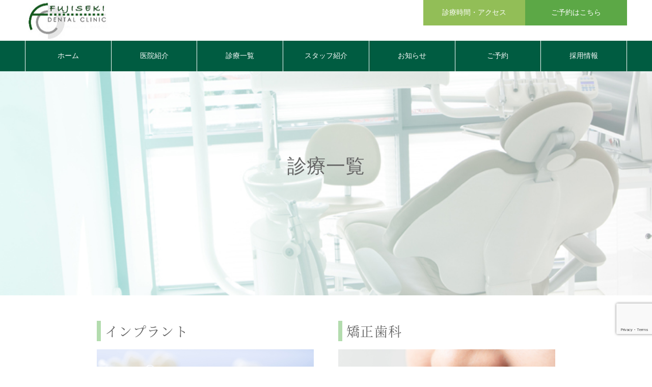

--- FILE ---
content_type: text/html; charset=UTF-8
request_url: https://www.fujiseki-kanda.com/list/
body_size: 13322
content:
<!DOCTYPE html>
<html class="pc" lang="ja">
<head prefix="og: http://ogp.me/ns# fb: http://ogp.me/ns/fb#">
<meta charset="UTF-8">
<!--[if IE]><meta http-equiv="X-UA-Compatible" content="IE=edge"><![endif]-->
<meta name="viewport" content="width=device-width">
<meta name="format-detection" content="telephone=no">
<meta name="description" content="インプラントむし歯や歯周病、外傷などが原因で歯が失われた場合に、顎の骨に人工の歯の根を埋め込み、新しい歯をつける治療です。">
<link rel="pingback" href="https://www.fujiseki-kanda.com/xmlrpc.php">
<link rel="shortcut icon" href="https://www.fujiseki-kanda.com/wp-content/uploads/2020/09/50_50.png">
<title>診療一覧 | 藤関歯科医院[神田]｜淡路町駅から徒歩1分(小川町駅・新御茶ノ水駅・神田駅近く)、東京都千代田区の歯医者で専門医によるインプラント治療</title>
<meta property="og:type" content="article">
<meta property="og:url" content="https://www.fujiseki-kanda.com/list/">
<meta property="og:title" content="診療一覧 | 藤関歯科医院[神田]｜淡路町駅から徒歩1分(小川町駅・新御茶ノ水駅・神田駅近く)、東京都千代田区の歯医者で専門医によるインプラント治療">
<meta property="og:description" content="インプラントむし歯や歯周病、外傷などが原因で歯が失われた場合に、顎の骨に人工の歯の根を埋め込み、新しい歯をつける治療です。">
<meta property="og:site_name" content="藤関歯科医院[神田]｜淡路町駅から徒歩1分(小川町駅・新御茶ノ水駅・神田駅近く)、東京都千代田区の歯医者で専門医によるインプラント治療">
<meta property="og:image" content="https://www.fujiseki-kanda.com/wp-content/uploads/2020/08/1200_630_01.jpg">
<meta property="og:image:secure_url" content="https://www.fujiseki-kanda.com/wp-content/uploads/2020/08/1200_630_01.jpg"> 
<meta property="og:image:width" content="1200"> 
<meta property="og:image:height" content="630">

<!-- All In One SEO Pack 3.7.0[585,666] -->
<script type="application/ld+json" class="aioseop-schema">{"@context":"https://schema.org","@graph":[{"@type":"Organization","@id":"https://www.fujiseki-kanda.com/#organization","url":"https://www.fujiseki-kanda.com/","name":"藤関歯科医院[神田]｜淡路町駅から徒歩1分(小川町駅・新御茶ノ水駅・神田駅近く)、東京都千代田区の歯医者で専門医によるインプラント治療","sameAs":[]},{"@type":"WebSite","@id":"https://www.fujiseki-kanda.com/#website","url":"https://www.fujiseki-kanda.com/","name":"藤関歯科医院[神田]｜淡路町駅から徒歩1分(小川町駅・新御茶ノ水駅・神田駅近く)、東京都千代田区の歯医者で専門医によるインプラント治療","publisher":{"@id":"https://www.fujiseki-kanda.com/#organization"},"potentialAction":{"@type":"SearchAction","target":"https://www.fujiseki-kanda.com/?s={search_term_string}","query-input":"required name=search_term_string"}},{"@type":"WebPage","@id":"https://www.fujiseki-kanda.com/list/#webpage","url":"https://www.fujiseki-kanda.com/list/","inLanguage":"ja","name":"診療一覧","isPartOf":{"@id":"https://www.fujiseki-kanda.com/#website"},"breadcrumb":{"@id":"https://www.fujiseki-kanda.com/list/#breadcrumblist"},"datePublished":"2020-06-22T08:52:55+09:00","dateModified":"2020-08-27T18:15:51+09:00"},{"@type":"BreadcrumbList","@id":"https://www.fujiseki-kanda.com/list/#breadcrumblist","itemListElement":[{"@type":"ListItem","position":1,"item":{"@type":"WebPage","@id":"https://www.fujiseki-kanda.com/","url":"https://www.fujiseki-kanda.com/","name":"藤関歯科医院[神田]｜淡路町駅から徒歩1分(小川町駅・新御茶ノ水駅・神田駅近く)、東京都千代田区の歯医者で専門医によるインプラント治療"}},{"@type":"ListItem","position":2,"item":{"@type":"WebPage","@id":"https://www.fujiseki-kanda.com/list/","url":"https://www.fujiseki-kanda.com/list/","name":"診療一覧"}}]}]}</script>
<link rel="canonical" href="https://www.fujiseki-kanda.com/list/" />
<!-- All In One SEO Pack -->
<link rel='dns-prefetch' href='//www.google.com' />
<link rel='dns-prefetch' href='//s.w.org' />
<link rel="alternate" type="application/rss+xml" title="藤関歯科医院[神田]｜淡路町駅から徒歩1分(小川町駅・新御茶ノ水駅・神田駅近く)、東京都千代田区の歯医者で専門医によるインプラント治療 &raquo; フィード" href="https://www.fujiseki-kanda.com/feed/" />
<link rel="alternate" type="application/rss+xml" title="藤関歯科医院[神田]｜淡路町駅から徒歩1分(小川町駅・新御茶ノ水駅・神田駅近く)、東京都千代田区の歯医者で専門医によるインプラント治療 &raquo; コメントフィード" href="https://www.fujiseki-kanda.com/comments/feed/" />
<link rel='stylesheet' id='style-css'  href='https://www.fujiseki-kanda.com/wp-content/themes/noel_tcd072/style.css?ver=1.4.2' type='text/css' media='all' />
<link rel='stylesheet' id='wp-block-library-css'  href='https://www.fujiseki-kanda.com/wp-includes/css/dist/block-library/style.min.css?ver=5.4.18' type='text/css' media='all' />
<link rel='stylesheet' id='contact-form-7-css'  href='https://www.fujiseki-kanda.com/wp-content/plugins/contact-form-7/includes/css/styles.css?ver=5.2.1' type='text/css' media='all' />
<script type='text/javascript' src='https://www.fujiseki-kanda.com/wp-includes/js/jquery/jquery.js?ver=1.12.4-wp'></script>
<script type='text/javascript' src='https://www.fujiseki-kanda.com/wp-includes/js/jquery/jquery-migrate.min.js?ver=1.4.1'></script>
<link rel='https://api.w.org/' href='https://www.fujiseki-kanda.com/wp-json/' />
<link rel='shortlink' href='https://www.fujiseki-kanda.com/?p=76' />
<link rel="alternate" type="application/json+oembed" href="https://www.fujiseki-kanda.com/wp-json/oembed/1.0/embed?url=https%3A%2F%2Fwww.fujiseki-kanda.com%2Flist%2F" />
<link rel="alternate" type="text/xml+oembed" href="https://www.fujiseki-kanda.com/wp-json/oembed/1.0/embed?url=https%3A%2F%2Fwww.fujiseki-kanda.com%2Flist%2F&#038;format=xml" />
<meta name="cdp-version" content="1.4.0" />
<link rel="stylesheet" href="https://www.fujiseki-kanda.com/wp-content/themes/noel_tcd072/css/design-plus.css?ver=1.4.2">
<link rel="stylesheet" href="https://www.fujiseki-kanda.com/wp-content/themes/noel_tcd072/css/sns-botton.css?ver=1.4.2">
<link rel="stylesheet" media="screen and (max-width:1250px)" href="https://www.fujiseki-kanda.com/wp-content/themes/noel_tcd072/css/responsive.css?ver=1.4.2">
<link rel="stylesheet" media="screen and (max-width:1250px)" href="https://www.fujiseki-kanda.com/wp-content/themes/noel_tcd072/css/footer-bar.css?ver=1.4.2">

<script src="https://www.fujiseki-kanda.com/wp-content/themes/noel_tcd072/js/jquery.easing.1.3.js?ver=1.4.2"></script>
<script src="https://www.fujiseki-kanda.com/wp-content/themes/noel_tcd072/js/jscript.js?ver=1.4.2"></script>
<script src="https://www.fujiseki-kanda.com/wp-content/themes/noel_tcd072/js/comment.js?ver=1.4.2"></script>


<link rel="stylesheet" href="https://www.fujiseki-kanda.com/wp-content/themes/noel_tcd072/js/perfect-scrollbar.css?ver=1.4.2">
<script src="https://www.fujiseki-kanda.com/wp-content/themes/noel_tcd072/js/perfect-scrollbar.min.js?ver=1.4.2"></script>

<script src="https://www.fujiseki-kanda.com/wp-content/themes/noel_tcd072/js/jquery.cookie.js?ver=1.4.2"></script>

<script src="https://www.fujiseki-kanda.com/wp-content/themes/noel_tcd072/js/header_fix.js?ver=1.4.2"></script>
<script src="https://www.fujiseki-kanda.com/wp-content/themes/noel_tcd072/js/header_fix_mobile.js?ver=1.4.2"></script>

<style type="text/css">

body, input, textarea { font-family: "Times New Roman" , "游明朝" , "Yu Mincho" , "游明朝体" , "YuMincho" , "ヒラギノ明朝 Pro W3" , "Hiragino Mincho Pro" , "HiraMinProN-W3" , "HGS明朝E" , "ＭＳ Ｐ明朝" , "MS PMincho" , serif; }

.rich_font, .p-vertical { font-family: "Times New Roman" , "游明朝" , "Yu Mincho" , "游明朝体" , "YuMincho" , "ヒラギノ明朝 Pro W3" , "Hiragino Mincho Pro" , "HiraMinProN-W3" , "HGS明朝E" , "ＭＳ Ｐ明朝" , "MS PMincho" , serif; font-weight:500; }

.rich_font_type1 { font-family: Arial, "ヒラギノ角ゴ ProN W3", "Hiragino Kaku Gothic ProN", "メイリオ", Meiryo, sans-serif; }
.rich_font_type2 { font-family: "Hiragino Sans", "ヒラギノ角ゴ ProN", "Hiragino Kaku Gothic ProN", "游ゴシック", YuGothic, "メイリオ", Meiryo, sans-serif; font-weight:500; }
.rich_font_type3 { font-family: "Times New Roman" , "游明朝" , "Yu Mincho" , "游明朝体" , "YuMincho" , "ヒラギノ明朝 Pro W3" , "Hiragino Mincho Pro" , "HiraMinProN-W3" , "HGS明朝E" , "ＭＳ Ｐ明朝" , "MS PMincho" , serif; font-weight:500; }


.home #header_top { background:rgba(255,255,255,1); }
#header_top { background:rgba(255,255,255,1); }
#header_logo a { color:#000000; }
.pc #global_menu { background:rgba(0,92,65,1); }
.pc #global_menu > ul { border-left:1px solid rgba(255,255,255,1); }
.pc #global_menu > ul > li { border-right:1px solid rgba(255,255,255,1); }
.pc #global_menu > ul > li > a, .pc #global_menu ul ul li.menu-item-has-children > a:before { color:#ffffff; }
.pc #global_menu > ul > li > a:after { background:#92be57; }
.pc #global_menu ul ul a { color:#ffffff; background:#92be57; }
.pc #global_menu ul ul a:hover { background:#5ca846; }
.pc .header_fix #global_menu { background:rgba(0,92,65,1); }
.pc .header_fix #global_menu > ul { border-left:1px solid rgba(255,255,255,1); }
.pc .header_fix #global_menu > ul > li { border-right:1px solid rgba(255,255,255,1); }
.mobile #mobile_menu { background:#222222; }
.mobile #global_menu a { color:#ffffff; background:#222222; border-bottom:1px solid #444444; }
.mobile #global_menu li li a { background:#333333; }
.mobile #global_menu a:hover, #mobile_menu .close_button:hover, #mobile_menu #global_menu .child_menu_button:hover { color:#ffffff; background:#92be57; }
.megamenu_clinic_list1 { border-color:#dddddd; background:#ffffff; }
.megamenu_clinic_list1 a { background:#ffffff; }
.megamenu_clinic_list1 ol, .megamenu_clinic_list1 li { border-color:#dddddd; }
.megamenu_clinic_list1 .title { color:#ff4b54; }
.megamenu_clinic_list2 { border-color:#dddddd; background:#ffffff; }
.megamenu_clinic_list2 a { background:#ffffff; }
.megamenu_clinic_list2_inner, .megamenu_clinic_list2 ol, .megamenu_clinic_list2 li { border-color:#dddddd; }
.megamenu_clinic_list2 .headline, .megamenu_clinic_list2 .title { color:#ff4b54; }
.megamenu_clinic_list2 .link_button a { color:#FFFFFF; background:#222222; }
.megamenu_clinic_list2 .link_button a:hover { color:#FFFFFF; background:#f45963; }
.megamenu_campaign_list { background:#f4f4f5; }
.megamenu_campaign_list .post_list_area, .megamenu_campaign_list .menu_area a:hover, .megamenu_campaign_list .menu_area li.active a { background:#ffffff; }
.megamenu_campaign_list .menu_area a { background:#ff474f; }
.megamenu_campaign_list .menu_area a:hover, .megamenu_campaign_list .menu_area li.active a { color:#ff474f; }
.pc .header_fix #header_top { background:rgba(255,255,255,1); }
.header_fix #header_logo a { color:#000000 !important; }
#header_button .button1 a, #footer_button .button1 a { color:#FFFFFF; background:#92be57; }
#header_button .button1 a:hover, #footer_button .button1 a:hover { color:#FFFFFF; background:#5ca846; }
#header_button .button2 a, #footer_button .button2 a { color:#FFFFFF; background:#5ca846; }
#header_button .button2 a:hover, #footer_button .button2 a:hover { color:#FFFFFF; background:#92be57; }
#footer_info_content1 .button a { color:#FFFFFF; background:#92be57; }
#footer_info_content1 .button a:hover { color:#FFFFFF; background:#5ca846; }
#footer_info_content2 .button a { color:#FFFFFF; background:#92be57; }
#footer_info_content2 .button a:hover { color:#FFFFFF; background:#5ca846; }
#footer_banner .title { color:#666666; font-size:20px; }
#footer_menu_area, #footer_menu_area a, #footer_menu .footer_headline a:before { color:#000000; }
#footer_menu_area .footer_headline a { color:#5ca846; }
#footer_menu_area a:hover, #footer_menu .footer_headline a:hover:before { color:#5ca846; }
#footer_bottom, #footer_bottom a { color:#FFFFFF; }
@media screen and (max-width:950px) {
  #footer_banner .title { font-size:16px; }
}
#page_header .catch { font-size:38px; }
@media screen and (max-width:750px) {
  #page_header .catch { font-size:24px; }
}

.author_profile a.avatar img, .animate_image img, .animate_background .image {
  width:100%; height:auto;
  -webkit-transition: transform  0.75s ease;
  transition: transform  0.75s ease;
}
.author_profile a.avatar:hover img, .animate_image:hover img, .animate_background:hover .image, #index_staff_slider a:hover img {
  -webkit-transform: scale(1.2);
  transform: scale(1.2);
}




a { color:#000; }

#bread_crumb li.last span, #comment_headline, .tcd_category_list a:hover, .tcd_category_list .child_menu_button:hover, .side_headline, #faq_category li a:hover, #faq_category li.active a, #archive_service .bottom_area .sub_category li a:hover,
  #side_service_category_list a:hover, #side_service_category_list li.active > a, #side_faq_category_list a:hover, #side_faq_category_list li.active a, #side_staff_list a:hover, #side_staff_list li.active a, .cf_data_list li a:hover,
    #side_campaign_category_list a:hover, #side_campaign_category_list li.active a, #side_clinic_list a:hover, #side_clinic_list li.active a
{ color: #5ca846; }

#page_header .tab, #return_top a, #comment_tab li a:hover, #comment_tab li.active a, #comment_header #comment_closed p, #submit_comment:hover, #cancel_comment_reply a:hover, #p_readmore .button:hover,
  #wp-calendar td a:hover, #post_pagination p, #post_pagination a:hover, .page_navi span.current, .page_navi a:hover, .c-pw__btn:hover
{ background-color: #5ca846; }

#guest_info input:focus, #comment_textarea textarea:focus, .c-pw__box-input:focus
{ border-color: #5ca846; }

#comment_tab li.active a:after, #comment_header #comment_closed p:after
{ border-color:#5ca846 transparent transparent transparent; }


#header_logo a:hover, #footer a:hover, .cardlink_title a:hover, #menu_button:hover:before, #header_logo a:hover, #related_post .item a:hover, .comment a:hover, .comment_form_wrapper a:hover, #next_prev_post a:hover,
  #bread_crumb a:hover, #bread_crumb li.home a:hover:after, .author_profile a:hover, .author_profile .author_link li a:hover:before, #post_meta_bottom a:hover, #next_prev_post a:hover:before,
    #recent_news a.link:hover, #recent_news .link:hover:after, #recent_news li a:hover .title, #searchform .submit_button:hover:before, .styled_post_list1 a:hover .title_area, .styled_post_list1 a:hover .date, .p-dropdown__title:hover:after, .p-dropdown__list li a:hover
{ color: #005c41; }
.post_content a { color: #005c41; }
.post_content a:hover { color:#888888; }
#return_top a:hover { background-color: #5ca846; }
.frost_bg:before { background:rgba(255,255,255,0.4); }
.blur_image img { filter:blur(10px); }
.campaign_cat_id14 { background:#000000; }
.campaign_cat_id14:hover { background:#444444; }
.campaign_cat_id15 { background:#000000; }
.campaign_cat_id15:hover { background:#444444; }
.campaign_cat_id16 { background:#000000; }
.campaign_cat_id16:hover { background:#444444; }
.campaign_cat_id17 { background:#000000; }
.campaign_cat_id17:hover { background:#444444; }
#site_wrap { display:none; }
#site_loader_overlay {
  background:#ffffff;
  opacity: 1;
  position: fixed;
  top: 0px;
  left: 0px;
  width: 100%;
  height: 100%;
  width: 100vw;
  height: 100vh;
  z-index: 99999;
}
#site_loader_animation {
  width: 48px;
  height: 48px;
  font-size: 10px;
  text-indent: -9999em;
  position: fixed;
  top: 0;
  left: 0;
	right: 0;
	bottom: 0;
	margin: auto;
  border: 3px solid rgba(146,190,87,0.2);
  border-top-color: #92be57;
  border-radius: 50%;
  -webkit-animation: loading-circle 1.1s infinite linear;
  animation: loading-circle 1.1s infinite linear;
}
@-webkit-keyframes loading-circle {
  0% { -webkit-transform: rotate(0deg); transform: rotate(0deg); }
  100% { -webkit-transform: rotate(360deg); transform: rotate(360deg); }
}
@media only screen and (max-width: 767px) {
	#site_loader_animation { width: 30px; height: 30px; }
}
@keyframes loading-circle {
  0% { -webkit-transform: rotate(0deg); transform: rotate(0deg); }
  100% { -webkit-transform: rotate(360deg); transform: rotate(360deg); }
}


/* 〜〜〜〜〜〜〜〜〜〜独自設定〜〜〜〜〜〜〜〜〜〜 */
.post_content blockquote {
    padding: 8px;
}
.post_content blockquote:before,
.post_content blockquote:after {
    content: '';
}
/* 〜文字色〜 */
h2.catch.rich_font,
p.desc,
#index_staff_slider .title {
    color: #666666;
}

.title_area_inner p.desc {
    color: #ffffff;
}
h1.num-h1,
h2.num-h2,
h3.num-h3,
h4.num-h4,
h5.num-h5,
h6.num-h6,
.post_content p.num-p,
.post_content p,
li.num-li,
th.num-th,
td.num-td {
    color: #666666;
}

/* 〜〜〜〜〜文字/種別〜〜〜〜〜 
〜Source Han Serif Regular〜
font-family: source-han-serif-japanese,serif;
font-weight: 400;
font-style: normal;

〜Source Han Serif Medium〜
font-family: source-han-serif-japanese,serif;
font-weight: 500;
font-style: normal;

〜Source Han Serif SemiBold〜
font-family: source-han-serif-japanese,serif;
font-weight: 600;
font-style: normal;
*/
#header_slider_wrap .caption .title,
h1.num-h1,
h2.num-h2,
h3.num-h3,
h4.num-h4,
h5.num-h5,
h6.num-h6,
.post_content p.num-p,
.post_content p,
li.num-li,
th.num-th,
td.num-td {
font-family: source-han-serif-japanese,serif;
font-weight: 600;
font-style: normal;
}

h3.num-h3.num-h3-01 {
    margin-bottom: 24px;
    background-color: #f0fff0;
    border-bottom: 4px solid #9bb797;
    padding: 8px 16px;
    font-weight: normal;
}
h4.num-h4.num-h4-01 {
    font-weight: normal;
    border-left: 8px solid #b3dcae;
    line-height: 40px;
    padding-left: 8px;
    margin-bottom: 16px;
}
h5.num-h5.num-h5-01 {
    margin-bottom: 8px;
}
h5.num-h5.num-h5-02{
	position: relative;
	padding: 12px 0 2px 24px;
}
h5.num-h5.num-h5-02:before,
h5.num-h5.num-h5-02:after {
    content: "";
    position: absolute;
    background: #5ca846;
    border-radius: 100%;
}
h5.num-h5.num-h5-02:before {
    top: 6px;
    left: 15px;
    width: 12px;
    height: 12px;
}
h5.num-h5.num-h5-02:after {
    top: 22px;
    left: 8px;
    width: 8px;
    height: 8px;
}
.post_content p.num-p.num-p-02 {
    font-size: 38px;
}
td.num-td.num-td-01 {
    text-align: left;
}

/* 〜〜〜〜〜TOP調整〜〜〜〜〜 */
/* 〜ボタン調整〜 */
#index_clinic .index_cb_button a,
#index_news .index_cb_button a,
#index_staff .index_cb_button a {
    border: 1px solid #92be57;
}
#index_clinic .index_cb_button a:hover,
#index_news .index_cb_button a:hover,
#index_staff .index_cb_button a:hover {
    color: #92be57;
    background: #ffffff;
    border: 1px solid #92be57;
}

/* 〜TOPコロナバナー調整〜 */
#index_free_space {
    padding: 60px 0 0px;
}
#index_free_space img.num-img {
    margin: 0 auto 16px;
    display: block;
    width: 90%;
    height: auto;
    max-width: 980px;
}
.index_cb_catch {
    padding: 48px 0;
}
/* 〜〜〜〜〜3点ボックス〜〜〜〜〜 */
#index_clinic {
    padding: 30px 0 48px;
}
/* 〜〜〜〜〜お知らせ〜〜〜〜〜 */
/* 〜お知らせ日付色変更〜 */
time.entry-date.updated {
    color: #005c41;
}

/* 〜サイドバー非表示〜 */
.post-type-archive #side_col,
.news-template-default #side_col {
    display: none;
}
.post-type-archive #main_col,
.news-template-default #main_col {
    width: 100%;
}
/* 〜詳細ページサムネイル調整〜 */
#article img.num-img {
    width: 100%;
    max-width: 750px;
    height: auto;
    margin: 0 auto;
}
/* 〜〜〜〜〜スタッフ一覧〜〜〜〜〜 */
#staff_list .item {
	height: 400px;
}

/* 〜〜〜フッター〜〜〜 */
/* 〜ホームアイコン非表示〜 */
h3.footer_headline {
    display: none;
}
/* 〜フッターメニュー調整〜 */
.footer_info_content .desc {
    text-align: center;
}
.footer_menu:last-child {;
    width: 100%;
}
ul#menu-footer-menu {
    display: flex;
    flex-wrap: wrap;
}
.footer_menu li {
    width: 25%;
}
/* 〜リスト装飾〜 */
.post_content ul {
    list-style: disc outside none;
}
/* 〜〜〜〜〜〜テーブル調整〜〜〜〜〜〜 */
/* 〜th色調整〜 */
th.num-th.num-th-01 {
    background-color: #e2ecec;
}
/* 〜8カラム(診療時間)テーブル調整〜 */
table td.num-td {
    text-align: center;
}
/* 〜カラム調整〜 */
.num-column-box.num-2column.num-2column-01,
div.num-column-box.num-2column-01-reverse {
    margin-bottom: 48px;
}

/* 〜〜〜〜〜〜診療一覧〜〜〜〜〜〜 */
/* 〜pタグ高さ調整〜 */
.num-content-list p.num-p.num-p-01 {
    min-height: 120px;
	margin-bottom: 24px;
}

/* 〜審美歯科〜 */
.num-content-cosmetic-dentistry .num-contents-box.num-contents-box-01 {
    border: 1px solid #cccccc;
    padding: 24px;
}
.num-content-cosmetic-dentistry .num-contents-box.num-contents-box-01 p {
    margin-bottom: 0px;
}

/* 〜インプラント〜 */
.num-2column-table.num-2column-table-implant .num-th {
    width: 55%;
	background-color: #f1fff0;
}
.num-2column-table.num-2column-table-implant .num-td {
    width: 45%;
	text-align: center;
}


/* 〜応募フォーム/必須色変更〜 */
.num-cf7-haveto {
    background: #57a3bc;
}
span.wpcf7-list-item {
    margin: 0px;
}
#formbtn {
    background: #83dbe8;
}
#formbtn:hover {
    background: #57a3bc;
}

/* 〜ご予約〜 */
p.num-p.num-p-tel {
    text-align: center;
}
a.num-a.num-a-tel {
    font-size: 48px;
    margin-left: 16px;
}

/* 〜〜〜〜〜〜〜〜〜〜基本設定〜〜〜〜〜〜〜〜〜〜 */
/* 〜〜〜〜〜文字〜〜〜〜〜 */
/* 〜〜〜文字/サイズ・行間・文字間・余白〜〜〜 */
h1.num-h1 {
	font-size: 38px;
	line-height: 76px;
	letter-spacing: 1.9px;
	padding: 0;
	margin: 0;
}
h2.num-h2 {
	font-size: 34px;
	line-height: 68px;
	letter-spacing: 1.7px;
	padding: 0;
	margin: 0;
}
h3.num-h3 {
	font-size: 30px;
	line-height: 60px;
	letter-spacing: 1.5px;
	padding: 0;
	margin: 0;
}
h4.num-h4 {
	font-size: 26px;
	line-height: 52px;
	letter-spacing: 1.3px;
	padding: 0;
	margin: 0;
}
h5.num-h5 {
	font-size: 22px;
	line-height: 44px;
	letter-spacing: 1.1px;
	padding: 0;
	margin: 0;
}
h6.num-h6 {
	font-size: 18px;
	line-height: 36px;
	letter-spacing: 0.9px;
	padding: 0;
	margin: 0;
}
.post_content p.num-p {
	font-size: 18px;
	line-height: 36px;
	letter-spacing: 0.9px;
	padding: 0;
	margin: 0 0 48px 0;
}
.post_content p {
	font-size: 18px;
	line-height: 36px;
	letter-spacing: 0.9px;
	padding: 0;
	margin: 0;
}
span.num-span {
	font-size: 18px;
	line-height: 36px;
	letter-spacing: 0.9px;
	padding: 0;
	margin: 0 0 8px 0;
}
li.num-li {
	font-size: 18px;
	line-height: 36px;
	letter-spacing: 0.9px;
	padding: 0;
	margin: 0 0 16px 0;
}
th.num-th,
td.num-td {
	font-size: 18px;
	line-height: 36px;
	letter-spacing: 0.9px;
	padding: 16px 24px;
	margin: 0;
}
dt.num-dt,
dd.num-dd {
	font-size: 18px;
	line-height: 36px;
	letter-spacing: 0.9px;
	padding: 0;
	margin: 0 0 16px 0;
}
.post_content ul.num-ul-no {
    margin: 24px 0;
    list-style: none;
}
/* 〜〜〜〜〜ul,ol余白〜〜〜〜〜 */
ul.num-ul,
ol.num-ol {
	margin: 24px 0 24px 24px;
}
/* 〜〜〜〜〜ボタン〜〜〜〜〜 */
a.num-button-link {
    display: block;
    background-color: #92be57;
    color: #ffffff;
    font-size: 18px;
    padding: 0px 24px;
    border: 1px solid #92be57;
    margin: 0 auto;
    max-width: 240px;
    min-width: 200px;
    width: 80%;
    height: 60px;
    line-height: 60px;
    text-align: center;
}
a.num-button-link:hover {
    display: block;
    background-color: #ffffff;
    color: #92be57;
}
/* 〜〜〜〜〜画像〜〜〜〜〜 */
img.num-img {
    margin: 0 auto 16px;
    display: block;
}

/* 〜〜〜〜〜画像/マウスオーバー：ズーム〜〜〜〜〜 */
div.num-img-zoom {
	overflow: hidden;	/*拡大時にはみ出た部分を隠す*/
	width: 100%;	/*画像の幅*/
	height: auto;	/*画像の高さ*/
	background: #000;
}
div.num-img-zoom img {
	display: block;
	transition-duration: 0.3s;	/*変化に掛かる時間*/
}
div.num-img-zoom img:hover {
	transform: scale(1.1);	/*画像の拡大率*/
	transition-duration: 0.3s;	/*変化に掛かる時間*/
	opacity: 0.6;	/* 小さくするほど暗くなります */
}


/* 〜〜〜〜〜テーブル：共通〜〜〜〜〜 */
.num-table {
	width: 100%;
	border-collapse: collapse; /* 隣り合うセルの線を結合 */
}
.num-table .num-th,
.num-table .num-td {
	border: 1px solid #cccccc;
}

/* 〜〜〜〜〜テーブル/2カラム：共通〜〜〜〜〜 */
.num-2column-table .num-th {
	width: 25%;
}
.num-2column-table .num-td {
	width: 75%;
}
/* 〜〜〜〜〜テーブル/3カラム：共通〜〜〜〜〜 */
.num-3column-table .num-th {
	width: calc(100% / 3);
}
.num-3column-table .num-td {
	width: calc(100% / 3);
}
/* 〜〜〜〜〜テーブル/4カラム：共通〜〜〜〜〜 */
.num-4column-table .num-th {
	width: 25%;
}
.num-4column-table .num-td {
	width: 25%;
}
/* 〜〜〜〜〜テーブル/5カラム：共通〜〜〜〜〜 */
.num-5column-table .num-th {
	width: 20%;
}
.num-5column-table .num-td {
	width: 20%;
}
/* 〜〜〜〜〜テーブル/6カラム：共通〜〜〜〜〜 */
.num-6column-table .num-th {
	width: calc(100% / 6);
}
.num-6column-table .num-td {
	width: calc(100% / 6);
}
/* 〜〜〜〜〜テーブル/8カラム：共通〜〜〜〜〜 */
.num-8column-table .num-th {
	width: 30%;
}
.num-8column-table .num-td {
	width: 10%;
}
/* 〜〜〜〜〜テーブル：スクロール〜〜〜〜〜 */
.num-scroll-table table {
	overflow-x: scroll;
	-webkit-overflow-scrolling: touch;
}
/* 〜〜〜〜〜カラム：共通〜〜〜〜〜 */
.num-flexbox {
	display:-webkit-box;
  	display:-ms-flexbox;
    display: flex;
	-ms-flex-wrap: wrap;
  	flex-wrap: wrap;
}
div.num-column-box {
	display:-webkit-box;
  	display:-ms-flexbox;
    display: flex;
	-ms-flex-wrap: wrap;
  	flex-wrap: wrap;
	-webkit-box-pack: justify;
	-ms-flex-pack: justify;
	justify-content: space-between;
	margin: 0;
	padding: 0;
}
/* 〜〜〜〜〜カラム：共通/逆向き〜〜〜〜〜 */
.num-flexbox-reverse {
	-webkit-box-orient: horizontal;
  	-webkit-box-direction: reverse;
  	-ms-flex-direction: row-reverse;
  	flex-direction: row-reverse;
}
div.num-column-box.num-column-reverse {
	-webkit-box-orient: horizontal;
  	-webkit-box-direction: reverse;
  	-ms-flex-direction: row-reverse;
  	flex-direction: row-reverse;
}

/* 〜〜〜〜〜カラム：2カラム〜〜〜〜〜 */
div.num-column-box div.num-column {
	margin: 0;
	padding: 0;
}
div.num-column-box.num-2column-01 div.num-column-01 {
	-ms-flex-preferred-size: calc(50% - 24px);
    flex-basis: calc(50% - 24px);
}
div.num-column-box.num-2column-01 div.num-column-02 {
	-ms-flex-preferred-size: calc(50% - 24px);
    flex-basis: calc(50% - 24px);
}
/* 〜〜〜〜〜カラム：2カラム逆向き〜〜〜〜〜 */
div.num-column-box.num-2column-reverse {
	-webkit-box-orient: horizontal;
  	-webkit-box-direction: reverse;
  	-ms-flex-direction: row-reverse;
  	flex-direction: row-reverse;
}
div.num-column-box.num-2column-01-reverse div.num-column-01 {
	-ms-flex-preferred-size: calc(50% - 24px);
    flex-basis: calc(50% - 24px);
}
div.num-column-box.num-2column-01-reverse div.num-column-02 {
	-ms-flex-preferred-size: calc(50% - 24px);
    flex-basis: calc(50% - 24px);
}

/* 〜〜〜〜〜カラム：3カラム〜〜〜〜〜 */
div.num-column-box.num-3column-01 div.num-column-01 {
	-ms-flex-preferred-size: calc(100% / 3 - 32px);
	flex-basis: calc(100% / 3 - 32px);
}
div.num-column-box.num-3column-01 div.num-column-02 {
	-ms-flex-preferred-size: calc(100% / 3 - 32px);
	flex-basis: calc(100% / 3 - 32px);
}
div.num-column-box.num-3column-01 div.num-column-03 {
	-ms-flex-preferred-size: calc(100% / 3 - 32px);
	flex-basis: calc(100% / 3 - 32px);
}
/* 〜〜〜〜〜カラム：4カラム〜〜〜〜〜 */
div.num-column-box.num-4column-01 div.num-column-01 {
	-ms-flex-preferred-size: calc(25% - 36px);
    flex-basis: calc(25% - 36px);
}
div.num-column-box.num-4column-01 div.num-column-02 {
	-ms-flex-preferred-size: calc(25% - 36px);
    flex-basis: calc(25% - 36px);
}
div.num-column-box.num-4column-01 div.num-column-03 {
	-ms-flex-preferred-size: calc(25% - 36px);
    flex-basis: calc(25% - 36px);
}
div.num-column-box.num-4column-01 div.num-column-04 {
	-ms-flex-preferred-size: calc(25% - 36px);
    flex-basis: calc(25% - 36px);
}
/*〜〜〜〜〜アンカー位置調整〜〜〜〜〜*/
div.num-id{
	padding: 0;
	margin: 0;
	padding-top:160px;
	margin-top:-160px;
}
/* 〜〜〜〜〜作業範囲指定〜〜〜〜〜 */
div.num-content {
	padding: 0;
	margin: 0;
}
/* 〜〜〜〜〜コンテンツボックス〜〜〜〜〜 */
div.num-contents-box {
	padding: 0;
	margin: 0;
}

/* 〜〜〜〜〜テキスト配置〜〜〜〜〜 */
.num-text-pc-center {
	text-align: center;
}
.num-text-pc-right {
	text-align: right;
}
.num-text-pc-left {
	text-align: left;
}

/* 〜〜〜〜〜区分け〜〜〜〜〜 */
hr.num-hr.num-hr-no-border {
    height: 0px;
    border: none;
}
/*〜〜〜〜〜Contact Form 7カスタマイズ〜〜〜〜〜*/
/* 〜CF7プラグイン自体の調整〜 */
.wpcf7 {
    border: none;
	background: initial;
}
.wpcf7 form {
    margin: 0;
}
.wpcf7 .wpcf7-list-item {
    display: inline-block;
}
/*ラジオボタンを縦並び指定*/
.verticallist .wpcf7-list-item{
 display:block;
}
/*送信ボタンのデザイン変更*/
#formbtn{
 display: block;
 background:#999999;
 color:#fff;
 font-size:14px;
 font-weight:bold;	 
 border-radius:2px;
 margin:25px auto 0;
}
/*送信ボタンマウスホバー時*/
#formbtn:hover{
 background:#cccccc;
 color:#999999;
 border:2px solid #ffaa56;
}
/* 〜CF7テーブル〜 */
table.num-table.num-2column-table.num-2column-table-01.num-cf7-table.num-responsive-table {
    margin-bottom: 16px;
}
th.num-th.num-th-01.num-cf7-th.num-responsive-th {
    text-align: left;
	vertical-align: top;
	font-size: 14px;
	width: 30%;
}
td.num-td.num-td-01.num-cf7-td.num-responsive-td {
    text-align: left;
	vertical-align: top;
	font-size: 14px;
	width: 70%;
}
/*必須の調整*/
.num-cf7-haveto {
    font-size: 12px;
    padding: 8px;
    background: #ff9393;
    color: #fff;
    border-radius: 4px;
    margin-right: 8px;
}
/*任意の調整*/
.num-cf7-any {
    font-size: 12px;
    padding: 8px;
    background: #93c9ff;
    color: #fff;
    border-radius: 4px;
    margin-right: 8px;
}
@media screen and (max-width: 1080px) {
/* 〜〜〜〜〜〜〜〜〜〜独自設定〜〜〜〜〜〜〜〜〜〜 */
#index_clinic {
    padding: 15px 30px 60px;
}
}
@media screen and (max-width: 1080px) {
/* 〜〜〜〜〜〜〜〜〜〜独自設定〜〜〜〜〜〜〜〜〜〜 */
/* 〜〜〜〜〜〜〜〜〜〜基本設定〜〜〜〜〜〜〜〜〜〜 */
/* 〜〜〜文字/サイズ・行間・文字間・余白〜〜〜 */
h1.num-h1 {
	font-size: 36px;
	line-height: 72px;
	letter-spacing: 1.8px;
}
h2.num-h2 {
	font-size: 32px;
	line-height: 64px;
	letter-spacing: 1.6px;
}
h3.num-h3 {
	font-size: 28px;
	line-height: 56px;
	letter-spacing: 1.4px;
}
h4.num-h4 {
	font-size: 24px;
	line-height: 48px;
	letter-spacing: 1.2px;
}
h5.num-h5 {
	font-size: 20px;
	line-height: 40px;
	letter-spacing: 1px;
}
h6.num-h6 {
	font-size: 16px;
	line-height: 32px;
	letter-spacing: 0.8px;
}
.post_content p.num-p,
.post_content p {
	font-size: 16px;
	line-height: 32px;
	letter-spacing: 0.8px;
}
span.num-span {
	font-size: 16px;
	line-height: 32px;
	letter-spacing: 0.8px;
}
li.num-li {
	font-size: 16px;
	line-height: 32px;
	letter-spacing: 0.8px;
}
th.num-th,
td.num-td {
	font-size: 16px;
	line-height: 32px;
	letter-spacing: 0.8px;
}
dt.num-dt,
dd.num-dd {
	font-size: 16px;
	line-height: 32px;
	letter-spacing: 0.8px;
}
div.num-column-box.num-4column ul.num-ul,
div.num-column-box.num-4column ol.num-ol {
	margin-bottom: 0px;	
}
/* 〜〜〜〜〜カラム：4カラム/タブレット〜〜〜〜〜 */
div.num-column-box.num-4column-01 div.num-column-01 {
	-ms-flex-preferred-size: calc(50% - 24px);
    flex-basis: calc(50% - 24px);
}
div.num-column-box.num-4column-01 div.num-column-02 {
	-ms-flex-preferred-size: calc(50% - 24px);
    flex-basis: calc(50% - 24px);
}
div.num-column-box.num-4column-01 div.num-column-03 {
	-ms-flex-preferred-size: calc(50% - 24px);
    flex-basis: calc(50% - 24px);
}
div.num-column-box.num-4column-01 div.num-column-04 {
	-ms-flex-preferred-size: calc(50% - 24px);
    flex-basis: calc(50% - 24px);
}
div.num-column-box.num-3column-01 div.num-column {
	margin-right: auto;
	margin-left: auto;
}
}
@media screen and ( max-width:950px) {
.index_cb_catch {
    padding: 24px 0;
}
#index_free_space {
    padding: 30px 0px 0px;
}
}
@media screen and (max-width: 750px) {
/* 〜〜〜〜〜〜〜〜〜〜独自設定〜〜〜〜〜〜〜〜〜〜 */
p.num-p.num-p-02 {
    font-size: 32px;
}
.index_cb_catch p.desc {
    text-align: left;
}
#index_clinic .title_area_inner {
    padding: 24px 24px 48px;
}
#footer_company {
    text-align: center;
}
.footer_menu li {
    width: 100%;
    margin: 0 auto;
    padding: 4px 0;
    text-align: center;
}
#staff_header_image .title {
    font-size: 14px;
    padding: 8px 16px;
}
div.num-column-box.num-2column-01, 
div.num-column-box.num-2column-01 div.num-column,
div.num-column-box.num-2column-01-reverse div.num-column {
    margin-bottom: 16px;
}
.num-column-box.num-2column.num-2column-01, 
div.num-column-box.num-2column-01-reverse {
    margin-bottom: 48px;
}
a.num-button-link {
    font-size: 16px;
    padding: 0px 16px;
    height: 48px;
    line-height: 48px;
    margin-bottom: 32px;
}
.num-content-list p.num-p.num-p-01 {
    height: 80px;
}
.num-content-list div.num-column-box.num-2column-01 div.num-column, 
.num-content-list div.num-column-box.num-2column-01-reverse div.num-column {
    margin-bottom: 48px;
}
a.num-a.num-a-tel {
    font-size: 32px;
    margin-left: 0px;
	margin: auto;
}
.num-content-list p.num-p.num-p-01 {
    min-height: initial;
    height: initial;
}

/* 〜〜〜〜〜〜〜〜〜〜基本設定〜〜〜〜〜〜〜〜〜〜 */
/* 〜〜〜文字/サイズ・行間・文字間・余白〜〜〜 */
h1.num-h1 {
	font-size: 24px;
	line-height: 48px;
	letter-spacing: 1.2px;
}
h2.num-h2 {
	font-size: 22px;
	line-height: 44px;
	letter-spacing: 1.1px;
}
h3.num-h3 {
	font-size: 20px;
	line-height: 40px;
	letter-spacing: 1px;
}
h4.num-h4 {
	font-size: 18px;
	line-height: 36px;
	letter-spacing: 0.9px;
}
h5.num-h5 {
	font-size: 16px;
	line-height: 32px;
	letter-spacing: 0.8px;
}
h6.num-h6 {
	font-size: 14px;
	line-height: 28px;
	letter-spacing: 0.7px;
}
.post_content p.num-p,
.post_content p {
	font-size: 14px;
	line-height: 28px;
	letter-spacing: 0.7px;
	padding: 0;
	margin: 0 0 24px 0;
}
span.num-span {
	font-size: 14px;
	line-height: 28px;
	letter-spacing: 0.7px;
}
li.num-li {
	font-size: 14px;
	line-height: 28px;
	letter-spacing: 0.7px;
	padding: 0;
	margin: 0 0 8px 0;
}
th.num-th,
td.num-td {
	font-size: 14px;
	line-height: 28px;
	letter-spacing: 0.7px;
	padding: 8px 16px;
	margin: 0;
}
dt.num-dt,
dd.num-dd {
	font-size: 14px;
	line-height: 28px;
	letter-spacing: 0.7px;
	padding: 0;
	margin: 0 0 8px 0;
}
ul.num-ul,
ol.num-ol {
	margin-bottom: 24px;
}
div.num-column-box.num-2column ul.num-ul,
div.num-column-box.num-2column ol.num-ol,
div.num-column-box.num-3column ul.num-ul,
div.num-column-box.num-3column ol.num-ol {
	margin-bottom: 0px;	
}
a.num-button-link {
    font-size: 16px;
    padding: 0px 16px;
    height: 48px;
    line-height: 48px;
}
/* 〜〜〜〜〜テーブル/2カラム：スマホ可変〜〜〜〜〜 */
.num-2column-table .num-th.num-responsive-th,
.num-2column-table .num-td.num-responsive-td {
    display: block;
	width: initial;
	border-top: none; /* 一旦、すべてのborder-topを削除 */
}
.num-2column-table tr:first-child .num-th.num-responsive-th {
    border-top: 1px solid #cccccc; /* 一番上にあるthだけborder-topを追加 */

}
.num-scroll-table table {
	display: block;
	white-space: nowrap;
}
div.num-column-box.num-2column-01,
div.num-column-box.num-3column-01,
div.num-column-box.num-4column-01,
div.num-column-box.num-2column-01-reverse {
    display: block;
}
div.num-column-box img {
    width: 100%;
}
div.num-column-box.num-2column-01 div.num-column,
div.num-column-box.num-4column-01 div.num-column,
div.num-column-box.num-2column-01-reverse div.num-column {
	margin-right: auto;
	margin-left: auto;
}
div.num-id{
	padding-top:80px;
	margin-top:-80px;
}
.num-text-sp-center {
	text-align: center;
}
.num-text-sp-right {
	text-align: right;
}
.num-text-sp-left {
	text-align: left;
}
th.num-th.num-th-01.num-cf7-th.num-responsive-th {
	font-size: 12px;
	width: initial;
}
td.num-td.num-td-01.num-cf7-td.num-responsive-td {
	font-size: 12px;
	width: initial;
}
/*必須の調整*/
.num-cf7-haveto {
    font-size: 8px;
    padding: 4px;
}
/*任意の調整*/
.num-cf7-any {
    font-size: 8px;
    padding: 4px;
}
}
@media screen and (max-width: 550px) {
#index_clinic {
    padding: 15px 20px 40px;
}
#index_clinic .index_cb_catch {
    padding-left: 0;
    padding-right: 0;
    padding: 0 0 24px;
}
#index_news .index_cb_catch {
    padding: 0px 0 24px;
}
#staff_list .item {
    width: 100%;
    height: auto;
}
.footer_menu {
    padding: 24px 0px 0;
}
}
@media screen and (max-width: 360px) {
/* 〜〜〜〜〜〜〜〜〜〜独自設定〜〜〜〜〜〜〜〜〜〜 */
/* 〜〜〜〜〜〜〜〜〜〜基本設定〜〜〜〜〜〜〜〜〜〜 */
/* 〜〜〜文字/サイズ・行間・文字間〜〜〜 */
h1.num-h1 {
	font-size: 22px;
	line-height: 44px;
	letter-spacing: 1.1px;
}
h2.num-h2 {
	font-size: 20px;
	line-height: 40px;
	letter-spacing: 1px;
}
h3.num-h3 {
	font-size: 18px;
	line-height: 36px;
	letter-spacing: 0.9px;
}
h4.num-h4 {
	font-size: 16px;
	line-height: 32px;
	letter-spacing: 0.8px;
}
h5.num-h5 {
	font-size: 14px;
	line-height: 28px;
	letter-spacing: 0.7px;
}
h6.num-h6 {
	font-size: 12px;
	line-height: 24px;
	letter-spacing: 0.6px;
}
.post_content p.num-p,
.post_content p {
	font-size: 12px;
	line-height: 24px;
	letter-spacing: 0.6px;
}
span.num-span {
	font-size: 12px;
	line-height: 24px;
	letter-spacing: 0.6px;
}
li.num-li {
	font-size: 12px;
	line-height: 24px;
	letter-spacing: 0.6px;
}
th.num-th,
td.num-td {
	font-size: 12px;
	line-height: 24px;
	letter-spacing: 0.6px;
}
dt.num-dt,
dd.num-dd {
	font-size: 12px;
	line-height: 24px;
	letter-spacing: 0.6px;
}
}

/* 〜〜〜〜〜切り替え〜〜〜〜〜 */
@media screen and (min-width: 751px) {
/* 〜PC時非表示〜 */
.num-pc-none {
    display: none !important;
}
/* 〜PC電話無効〜 */
a[href*="tel:"] {
pointer-events: none;
cursor: default;
text-decoration: none;
}
}
@media screen and (max-width: 750px) {
/* 〜スマホ時非表示〜 */
.num-sp-none {
    display: none !important;
}
}

/* 〜〜〜〜〜改行〜〜〜〜〜 */
.num-tb-br,
.num-sp-br,
.num-ss-br {
	display: none;
}
.num-pc-br {
	display: block;
}
@media screen and (min-width:751px) and ( max-width:1080px) {
.num-pc-br,
.num-sp-br,
.num-ss-br {
	display: none;
}
.num-tb-br {
    display: block;
}
}
@media screen and (min-width:361px) and ( max-width:750px) {
.num-pc-br,
.num-tb-br,
.num-ss-br {
	display: none;
}
.num-sp-br {
    display: block;
}
}
@media screen and (max-width: 360px) {
.num-pc-br,
.num-tb-br,
.num-sp-br {
	display: none;
}
.num-ss-br {
    display: block;
}
}

/* 〜〜〜〜〜余白〜〜〜〜〜 */
@media screen and (min-width: 751px) {
/* 〜余白：上〜 */
.num-mt-pc0px {
	margin-top: 0px !important;
}
.num-mt-pc8px {
	margin-top: 8px !important;
}
.num-mt-pc16px {
	margin-top: 16px !important;
}
.num-mt-pc24px {
	margin-top: 24px !important;
}
.num-mt-pc32px {
	margin-top: 32px !important;
}
.num-mt-pc40px {
	margin-top: 40px !important;
}
.num-mt-pc48px {
	margin-top: 48px !important;
}
.num-mt-pc56px {
	margin-top: 56px !important;
}
.num-mt-pc64px {
	margin-top: 64px !important;
}
.num-mt-pc72px {
	margin-top: 72px !important;
}
.num-mt-pc80px {
	margin-top: 80px !important;
}
.num-mt-pc88px {
	margin-top: 88px !important;
}
.num-mt-pc96px {
	margin-top: 96px !important;
}
.num-mt-pc104px {
	margin-top: 104px !important;
}
.num-mt-pc112px {
	margin-top: 112px !important;
}
.num-mt-pc120px {
	margin-top: 120px !important;
}
.num-mt-pc128px {
	margin-top: 128px !important;
}
.num-mt-pc136px {
	margin-top: 136px !important;
}
.num-mt-pc144px {
	margin-top: 144px !important;
}
/* 〜余白：下〜 */
.num-mb-pc0px {
	margin-bottom: 0px !important;
}
.num-mb-pc8px {
	margin-bottom: 8px !important;
}
.num-mb-pc16px {
	margin-bottom: 16px !important;
}
.num-mb-pc24px {
	margin-bottom: 24px !important;
}
.num-mb-pc32px {
	margin-bottom: 32px !important;
}
.num-mb-pc40px {
	margin-bottom: 40px !important;
}
.num-mb-pc48px {
	margin-bottom: 48px !important;
}
.num-mb-pc56px {
	margin-bottom: 56px !important;
}
.num-mb-pc64px {
	margin-bottom: 64px !important;
}
.num-mb-pc72px {
	margin-bottom: 72px !important;
}
.num-mb-pc80px {
	margin-bottom: 80px !important;
}
.num-mb-pc88px {
	margin-bottom: 88px !important;
}
.num-mb-pc96px {
	margin-bottom: 96px !important;
}
.num-mb-pc104px {
	margin-bottom: 104px !important;
}
.num-mb-pc112px {
	margin-bottom: 112px !important;
}
.num-mb-pc120px {
	margin-bottom: 120px !important;
}
.num-mb-pc128px {
	margin-bottom: 128px !important;
}
.num-mb-pc136px {
	margin-bottom: 136px !important;
}
.num-mb-pc144px {
	margin-bottom: 144px !important;
}
}
@media screen and (max-width: 750px) {
/* 〜余白：上〜 */
.num-mt-sp0px {
	margin-top: 0px !important;
}
.num-mt-sp8px {
	margin-top: 8px !important;
}
.num-mt-sp16px {
	margin-top: 16px !important;
}
.num-mt-sp24px {
	margin-top: 24px !important;
}
.num-mt-sp32px {
	margin-top: 32px !important;
}
.num-mt-sp40px {
	margin-top: 40px !important;
}
.num-mt-sp48px {
	margin-top: 48px !important;
}
.num-mt-sp56px {
	margin-top: 56px !important;
}
.num-mt-sp64px {
	margin-top: 64px !important;
}
.num-mt-sp72px {
	margin-top: 72px !important;
}
.num-mt-sp80px {
	margin-top: 80px !important;
}
.num-mt-sp88px {
	margin-top: 88px !important;
}
.num-mt-sp96px {
	margin-top: 96px !important;
}
.num-mt-sp104px {
	margin-top: 104px !important;
}
.num-mt-sp112px {
	margin-top: 112px !important;
}
.num-mt-sp120px {
	margin-top: 120px !important;
}
.num-mt-sp128px {
	margin-top: 128px !important;
}
.num-mt-sp136px {
	margin-top: 136px !important;
}
.num-mt-sp144px {
	margin-top: 144px !important;
}
/* 〜余白：下〜 */
.num-mb-sp0px {
	margin-bottom: 0px !important;
}
.num-mb-sp8px {
	margin-bottom: 8px !important;
}
.num-mb-sp16px {
	margin-bottom: 16px !important;
}
.num-mb-sp24px {
	margin-bottom: 24px !important;
}
.num-mb-sp32px {
	margin-bottom: 32px !important;
}
.num-mb-sp40px {
	margin-bottom: 40px !important;
}
.num-mb-sp48px {
	margin-bottom: 48px !important;
}
.num-mb-sp56px {
	margin-bottom: 56px !important;
}
.num-mb-sp64px {
	margin-bottom: 64px !important;
}
.num-mb-sp72px {
	margin-bottom: 72px !important;
}
.num-mb-sp80px {
	margin-bottom: 80px !important;
}
.num-mb-sp88px {
	margin-bottom: 88px !important;
}
.num-mb-sp96px {
	margin-bottom: 96px !important;
}
.num-mb-sp104px {
	margin-bottom: 104px !important;
}
.num-mb-sp112px {
	margin-bottom: 112px !important;
}
.num-mb-sp120px {
	margin-bottom: 120px !important;
}
.num-mb-sp128px {
	margin-bottom: 128px !important;
}
.num-mb-sp136px {
	margin-bottom: 136px !important;
}
.num-mb-sp144px {
	margin-bottom: 144px !important;
}
}
.post_content p {
    margin: 0;
}
</style>

		<style type="text/css" id="wp-custom-css">
			.grecaptcha-badge {
	z-index: 1000;
	bottom: 64px !important;
}
		</style>
		<script>
  (function(d) {
    var config = {
      kitId: 'czc4aup',
      scriptTimeout: 3000,
      async: true
    },
    h=d.documentElement,t=setTimeout(function(){h.className=h.className.replace(/\bwf-loading\b/g,"")+" wf-inactive";},config.scriptTimeout),tk=d.createElement("script"),f=false,s=d.getElementsByTagName("script")[0],a;h.className+=" wf-loading";tk.src='https://use.typekit.net/'+config.kitId+'.js';tk.async=true;tk.onload=tk.onreadystatechange=function(){a=this.readyState;if(f||a&&a!="complete"&&a!="loaded")return;f=true;clearTimeout(t);try{Typekit.load(config)}catch(e){}};s.parentNode.insertBefore(tk,s)
  })(document);
</script>
<!-- Google Tag Manager -->
<script>(function(w,d,s,l,i){w[l]=w[l]||[];w[l].push({'gtm.start':
new Date().getTime(),event:'gtm.js'});var f=d.getElementsByTagName(s)[0],
j=d.createElement(s),dl=l!='dataLayer'?'&l='+l:'';j.async=true;j.src=
'https://www.googletagmanager.com/gtm.js?id='+i+dl;f.parentNode.insertBefore(j,f);
})(window,document,'script','dataLayer','GTM-PLQDZSSD');</script>
<!-- End Google Tag Manager -->

</head>
<body id="body" class="page-template page-template-page-noside page-template-page-noside-php page page-id-76 page-parent has_header_button use_mobile_header_fix">
<!-- Google Tag Manager (noscript) -->
<noscript><iframe src="https://www.googletagmanager.com/ns.html?id=GTM-PLQDZSSD"
height="0" width="0" style="display:none;visibility:hidden"></iframe></noscript>
<!-- End Google Tag Manager (noscript) -->

<div id="container">

 <header id="header">

  <div id="header_top">
   <div id="header_top_inner">
    <div id="header_logo">
     
<h2 class="logo">
 <a href="https://www.fujiseki-kanda.com/" title="藤関歯科医院[神田]｜淡路町駅から徒歩1分(小川町駅・新御茶ノ水駅・神田駅近く)、東京都千代田区の歯医者で専門医によるインプラント治療">
    <img class="pc_logo_image" src="https://www.fujiseki-kanda.com/wp-content/uploads/2020/10/165_80_kanda_logo02.jpg?1769955633" alt="藤関歯科医院[神田]｜淡路町駅から徒歩1分(小川町駅・新御茶ノ水駅・神田駅近く)、東京都千代田区の歯医者で専門医によるインプラント治療" title="藤関歯科医院[神田]｜淡路町駅から徒歩1分(小川町駅・新御茶ノ水駅・神田駅近く)、東京都千代田区の歯医者で専門医によるインプラント治療" width="165" height="79" />
      <img class="mobile_logo_image" src="https://www.fujiseki-kanda.com/wp-content/uploads/2020/10/187_91_logo02.jpg?1769955633" alt="藤関歯科医院[神田]｜淡路町駅から徒歩1分(小川町駅・新御茶ノ水駅・神田駅近く)、東京都千代田区の歯医者で専門医によるインプラント治療" title="藤関歯科医院[神田]｜淡路町駅から徒歩1分(小川町駅・新御茶ノ水駅・神田駅近く)、東京都千代田区の歯医者で専門医によるインプラント治療" width="94" height="46" />
   </a>
</h2>

    </div>
        <a href="#" id="menu_button"><span>メニュー</span></a>
            <div id="header_button" class="clearfix">
          <div class="button button1">
      <a href="https://www.fujiseki-kanda.com/time-access/">診療時間・アクセス</a>
     </div><!-- END .header_button -->
          <div class="button button2">
      <a href="https://select-type.com/rsv/?id=9ohnZ_qZ1M0" target="_blank">ご予約はこちら</a>
     </div><!-- END .header_button -->
         </div><!-- END #header_button -->
       </div><!-- END #header_top_inner -->
  </div><!-- END #header_top -->

    <nav id="global_menu">
   <ul id="menu-header-menu" class="menu"><li id="menu-item-607" class="menu-item menu-item-type-post_type menu-item-object-page menu-item-home menu-item-607"><a href="https://www.fujiseki-kanda.com/">ホーム</a></li>
<li id="menu-item-101" class="menu-item menu-item-type-post_type menu-item-object-page menu-item-has-children menu-item-101"><a href="https://www.fujiseki-kanda.com/clinic/">医院紹介</a>
<ul class="sub-menu">
	<li id="menu-item-102" class="menu-item menu-item-type-post_type menu-item-object-page menu-item-102"><a href="https://www.fujiseki-kanda.com/clinic/about/">当院について</a></li>
	<li id="menu-item-104" class="menu-item menu-item-type-post_type menu-item-object-page menu-item-104"><a href="https://www.fujiseki-kanda.com/clinic/equipment/">設備紹介</a></li>
</ul>
</li>
<li id="menu-item-106" class="menu-item menu-item-type-post_type menu-item-object-page current-menu-item page_item page-item-76 current_page_item menu-item-has-children menu-item-106"><a href="https://www.fujiseki-kanda.com/list/" aria-current="page">診療一覧</a>
<ul class="sub-menu">
	<li id="menu-item-107" class="menu-item menu-item-type-post_type menu-item-object-page menu-item-has-children menu-item-107"><a href="https://www.fujiseki-kanda.com/list/implant/">インプラント</a>
	<ul class="sub-menu">
		<li id="menu-item-639" class="menu-item menu-item-type-post_type menu-item-object-page menu-item-639"><a href="https://www.fujiseki-kanda.com/list/implant/merit/">インプラントの有用性</a></li>
	</ul>
</li>
	<li id="menu-item-114" class="menu-item menu-item-type-post_type menu-item-object-page menu-item-114"><a href="https://www.fujiseki-kanda.com/list/orthodontics/">矯正歯科</a></li>
	<li id="menu-item-111" class="menu-item menu-item-type-post_type menu-item-object-page menu-item-111"><a href="https://www.fujiseki-kanda.com/list/cosmetic-dentistry/">審美歯科</a></li>
	<li id="menu-item-110" class="menu-item menu-item-type-post_type menu-item-object-page menu-item-110"><a href="https://www.fujiseki-kanda.com/list/denture/">入れ歯・義歯</a></li>
	<li id="menu-item-112" class="menu-item menu-item-type-post_type menu-item-object-page menu-item-112"><a href="https://www.fujiseki-kanda.com/list/pediatric-dentistry/">小児歯科</a></li>
	<li id="menu-item-109" class="menu-item menu-item-type-post_type menu-item-object-page menu-item-109"><a href="https://www.fujiseki-kanda.com/list/prevent/">予防歯科</a></li>
	<li id="menu-item-108" class="menu-item menu-item-type-post_type menu-item-object-page menu-item-108"><a href="https://www.fujiseki-kanda.com/list/general-dentistry/">一般歯科</a></li>
	<li id="menu-item-113" class="menu-item menu-item-type-post_type menu-item-object-page menu-item-113"><a href="https://www.fujiseki-kanda.com/list/perio/">歯周病</a></li>
</ul>
</li>
<li id="menu-item-380" class="menu-item menu-item-type-custom menu-item-object-custom menu-item-380"><a href="https://www.fujiseki-kanda.com/staff/">スタッフ紹介</a></li>
<li id="menu-item-166" class="menu-item menu-item-type-custom menu-item-object-custom menu-item-166"><a href="https://www.fujiseki-kanda.com/news/">お知らせ</a></li>
<li id="menu-item-808" class="menu-item menu-item-type-custom menu-item-object-custom menu-item-808"><a target="_blank" rel="noopener noreferrer" href="https://select-type.com/rsv/?id=9ohnZ_qZ1M0">ご予約</a></li>
<li id="menu-item-372" class="menu-item menu-item-type-post_type menu-item-object-page menu-item-372"><a href="https://www.fujiseki-kanda.com/recruit/">採用情報</a></li>
</ul>  </nav>
  
 </header>


 
 <div id="page_header" style="background:url(https://www.fujiseki-kanda.com/wp-content/uploads/2020/06/1450_320_01.jpg) no-repeat center center; background-size:cover;">
 <div id="page_header_inner">
  <div id="page_header_catch">
   <h2 class="catch rich_font" style="color:#666666;">診療一覧</h2>
  </div>
 </div>
 </div>

<div id="one_col">

 
 <article id="article" class="clearfix">

    <div class="post_content clearfix">
   <div class="num-content num-content-list num-mb-pc48px num-mb-sp24px">
<div class="num-column-box num-2column num-2column-01">
<div class="num-column num-column-01">
<h4 class="num-h4 num-h4-01">インプラント</h4>
<p><img class="num-img num-img-01" src="https://www.fujiseki-kanda.com/wp-content/uploads/2020/06/750_500_13.jpg" alt=""></p>
<p class="num-p num-p-01">むし歯や歯周病、外傷などが原因で歯が失われた場合に、顎の骨に人工の歯の根を埋め込み、新しい歯をつける治療です。</p>
<div class="num-button num-button-01"><a class="num-button-link num-button-link-01 num-text-center" href="https://www.fujiseki-kanda.com/list/implant/">詳細はこちら</a></div>
</div>
<div class="num-column num-column-02">
<h4 class="num-h4 num-h4-01">矯正歯科</h4>
<p><img class="num-img num-img-01" src="https://www.fujiseki-kanda.com/wp-content/uploads/2020/08/750_500_43.jpg" alt=""></p>
<p class="num-p num-p-01">悪い歯並びや噛み合わせによって起こるトラブルを解決する治療です。</p>
<div class="num-button num-button-01"><a class="num-button-link num-button-link-01 num-text-center" href="https://www.fujiseki-kanda.com/list/orthodontics/">詳細はこちら</a></div>
</div>
</div>
<div class="num-column-box num-2column num-2column-01">
<div class="num-column num-column-01">
<h4 class="num-h4 num-h4-01">審美歯科</h4>
<p><img class="num-img num-img-01" src="https://www.fujiseki-kanda.com/wp-content/uploads/2020/06/750_500_07.jpg" alt=""></p>
<p class="num-p num-p-01">見た目と機能などから口腔環境を整え、天然歯を長く使うために必要な治療です。</p>
<div class="num-button num-button-01"><a class="num-button-link num-button-link-01 num-text-center" href="https://www.fujiseki-kanda.com/list/cosmetic-dentistry/">詳細はこちら</a></div>
</div>
<div class="num-column num-column-02">
<h4 class="num-h4 num-h4-01">入れ歯・義歯</h4>
<p><img class="num-img num-img-01" src="https://www.fujiseki-kanda.com/wp-content/uploads/2020/06/750_500_08.jpg" alt=""></p>
<p class="num-p num-p-01">お使いの入れ歯が合わずにお悩みの患者様や、これから入れ歯をご検討中の患者様に合わせてご提案いたします。</p>
<div class="num-button num-button-01"><a class="num-button-link num-button-link-01 num-text-center" href="https://www.fujiseki-kanda.com/list/denture/">詳細はこちら</a></div>
</div>
</div>
<div class="num-column-box num-2column num-2column-01">
<div class="num-column num-column-01">
<h4 class="num-h4 num-h4-01">小児歯科</h4>
<p><img class="num-img num-img-01" src="https://www.fujiseki-kanda.com/wp-content/uploads/2020/06/750_500_09.jpg" alt=""></p>
<p class="num-p num-p-01">お子様の性格やご両親の希望、お悩みなどを伺って、できる限りご希望に添うようにしています。</p>
<div class="num-button num-button-01"><a class="num-button-link num-button-link-01 num-text-center" href="https://www.fujiseki-kanda.com/list/pediatric-dentistry/">詳細はこちら</a></div>
</div>
<div class="num-column num-column-02">
<h4 class="num-h4 num-h4-01">予防歯科</h4>
<p><img class="num-img num-img-01" src="https://www.fujiseki-kanda.com/wp-content/uploads/2020/06/750_500_11.jpg" alt=""></p>
<p class="num-p num-p-01">虫歯や歯周病などのトラブルが発生する前に予防をし、健康な歯を保つためにケアをしていきます。</p>
<div class="num-button num-button-01"><a class="num-button-link num-button-link-01 num-text-center" href="https://www.fujiseki-kanda.com/list/prevent/">詳細はこちら</a></div>
</div>
</div>
<div class="num-column-box num-2column num-2column-01">
<div class="num-column num-column-01">
<h4 class="num-h4 num-h4-01">一般歯科</h4>
<p><img class="num-img num-img-01" src="https://www.fujiseki-kanda.com/wp-content/uploads/2020/06/750_500_12.jpg" alt=""></p>
<p class="num-p num-p-01">虫歯治療や歯周病治療、歯を入れる治療をします。</p>
<div class="num-button num-button-01"><a class="num-button-link num-button-link-01 num-text-center" href="https://www.fujiseki-kanda.com/list/general-dentistry/">詳細はこちら</a></div>
</div>
<div class="num-column num-column-02">
<h4 class="num-h4 num-h4-01">歯周病</h4>
<p><img class="num-img num-img-01" src="https://www.fujiseki-kanda.com/wp-content/uploads/2020/06/750_500_10.jpg" alt=""></p>
<p class="num-p num-p-01">歯を失う原因No.1の歯周病から歯を守るために、歯周病は早めの治療がカギとなります。</p>
<div class="num-button num-button-01"><a class="num-button-link num-button-link-01 num-text-center" href="https://www.fujiseki-kanda.com/list/perio/">詳細はこちら</a></div>
</div>
</div>
</div>
  </div>

  
  </article><!-- END #article -->

 </div><!-- END #one_col -->


 

  <div id="footer_information">
  <div id="footer_information_inner" class="clearfix">
      <div id="footer_company">
        <div id="footer_logo">
     
<h3 class="logo">
 <a href="https://www.fujiseki-kanda.com/" title="藤関歯科医院[神田]｜淡路町駅から徒歩1分(小川町駅・新御茶ノ水駅・神田駅近く)、東京都千代田区の歯医者で専門医によるインプラント治療">
    <img class="pc_logo_image" src="https://www.fujiseki-kanda.com/wp-content/uploads/2020/08/187_91_logo.jpg?1769955633" alt="藤関歯科医院[神田]｜淡路町駅から徒歩1分(小川町駅・新御茶ノ水駅・神田駅近く)、東京都千代田区の歯医者で専門医によるインプラント治療" title="藤関歯科医院[神田]｜淡路町駅から徒歩1分(小川町駅・新御茶ノ水駅・神田駅近く)、東京都千代田区の歯医者で専門医によるインプラント治療" width="187" height="91" />
      <img class="mobile_logo_image" src="https://www.fujiseki-kanda.com/wp-content/uploads/2020/08/187_91_logo.jpg?1769955633" alt="藤関歯科医院[神田]｜淡路町駅から徒歩1分(小川町駅・新御茶ノ水駅・神田駅近く)、東京都千代田区の歯医者で専門医によるインプラント治療" title="藤関歯科医院[神田]｜淡路町駅から徒歩1分(小川町駅・新御茶ノ水駅・神田駅近く)、東京都千代田区の歯医者で専門医によるインプラント治療" width="94" height="46" />
   </a>
</h3>

    </div>
        <p class="desc">〒101-0041<br />
東京都千代田区神田須田町1-2-1<br />
カルフール神田ビル2F<br />
TEL:03-5297-8218<br />
10:00〜13:00 / 14:30 - 19:00<br />
土曜は午前のみ、日曜祝祭日休診</p>   </div><!-- END #footer_company -->
         <div id="footer_info_content1" class="footer_info_content">
    <h3 class="title rich_font">診療時間・アクセス</h3>    <p class="desc">診療時間や当院までの道のりは<br />
こちらよりご確認ください。</p>        <div class="button">
     <a href="https://www.fujiseki-kanda.com/time-access/">診療時間・アクセス</a>
    </div>
       </div><!-- END .footer_info_content -->
      <div id="footer_info_content2" class="footer_info_content">
    <h3 class="title rich_font">ご予約はこちら</h3>    <p class="desc">当院へのご予約は<br />
こちらからお願いいたします。</p>        <div class="button">
     <a href="https://www.fujiseki-kanda.com/reservation/">ご予約はこちら</a>
    </div>
       </div><!-- END .footer_info_content -->
     </div><!-- END #footer_information_inner -->
 </div><!-- END #footer_information -->
 

 <div id="footer_menu_area" style="background:#f4f4f5;">
  <div id="footer_menu_area_inner" class="clearfix">
         <div id="footer_menu" class="footer_menu">
        <h3 class="footer_headline"><a href="https://www.fujiseki-kanda.com/">HOME</a></h3>
        <ul id="menu-footer-menu" class="menu"><li id="menu-item-117" class="menu-item menu-item-type-post_type menu-item-object-page menu-item-home menu-item-117"><a href="https://www.fujiseki-kanda.com/">ホーム</a></li>
<li id="menu-item-118" class="menu-item menu-item-type-post_type menu-item-object-page menu-item-118"><a href="https://www.fujiseki-kanda.com/clinic/">医院紹介</a></li>
<li id="menu-item-123" class="menu-item menu-item-type-post_type menu-item-object-page current-menu-item page_item page-item-76 current_page_item menu-item-123"><a href="https://www.fujiseki-kanda.com/list/" aria-current="page">診療一覧</a></li>
<li id="menu-item-222" class="menu-item menu-item-type-custom menu-item-object-custom menu-item-222"><a href="https://www.fujiseki-kanda.com/staff/">スタッフ紹介</a></li>
<li id="menu-item-167" class="menu-item menu-item-type-custom menu-item-object-custom menu-item-167"><a href="https://www.fujiseki-kanda.com/news/">お知らせ</a></li>
<li id="menu-item-126" class="menu-item menu-item-type-post_type menu-item-object-page menu-item-126"><a href="https://www.fujiseki-kanda.com/recruit/">採用情報</a></li>
<li id="menu-item-127" class="menu-item menu-item-type-post_type menu-item-object-page menu-item-privacy-policy menu-item-127"><a href="https://www.fujiseki-kanda.com/privacy-policy/">プライバシーポリシー</a></li>
</ul>   </div>
        </div><!-- END #footer_menu_area_inner -->
 </div><!-- END #footer_menu_area -->

 <div id="footer_bottom" style="background:#005c41;">
  <div id="footer_bottom_inner" class="clearfix">

      <div id="return_top">
    <a href="#body"><span>PAGE TOP</span></a>
   </div>
   
      
   <p id="copyright">Copyright © 藤関歯科医院</p>

  </div>
 </div><!-- END #footer_bottom -->

  <div id="footer_button">
    <div class="button button1">
   <a href="https://www.fujiseki-kanda.com/time-access/">診療時間・アクセス</a>
  </div>
    <div class="button button2">
   <a href="https://select-type.com/rsv/?id=9ohnZ_qZ1M0" target="_blank">ご予約はこちら</a>
  </div>
   </div><!-- END #footer_button -->
 
 
</div><!-- #container -->

<div id="mobile_menu">
 <div id="header_mobile_banner">
   </div><!-- END #header_mobile_banner -->
</div>

<script>
jQuery(document).ready(function($){
    $('#header_button').addClass('animate');
    $('#page_header').addClass('animate');
});
</script>


<script type='text/javascript' src='https://www.fujiseki-kanda.com/wp-includes/js/comment-reply.min.js?ver=5.4.18'></script>
<script type='text/javascript'>
/* <![CDATA[ */
var wpcf7 = {"apiSettings":{"root":"https:\/\/www.fujiseki-kanda.com\/wp-json\/contact-form-7\/v1","namespace":"contact-form-7\/v1"}};
/* ]]> */
</script>
<script type='text/javascript' src='https://www.fujiseki-kanda.com/wp-content/plugins/contact-form-7/includes/js/scripts.js?ver=5.2.1'></script>
<script type='text/javascript' src='https://www.google.com/recaptcha/api.js?render=6LcSasYqAAAAAJxFiVrAs_ihPWZjFnmEHZImox5H&#038;ver=3.0'></script>
<script type='text/javascript'>
/* <![CDATA[ */
var wpcf7_recaptcha = {"sitekey":"6LcSasYqAAAAAJxFiVrAs_ihPWZjFnmEHZImox5H","actions":{"homepage":"homepage","contactform":"contactform"}};
/* ]]> */
</script>
<script type='text/javascript' src='https://www.fujiseki-kanda.com/wp-content/plugins/contact-form-7/modules/recaptcha/script.js?ver=5.2.1'></script>
<script type='text/javascript' src='https://www.fujiseki-kanda.com/wp-includes/js/wp-embed.min.js?ver=5.4.18'></script>
</body>
</html>

--- FILE ---
content_type: text/html; charset=utf-8
request_url: https://www.google.com/recaptcha/api2/anchor?ar=1&k=6LcSasYqAAAAAJxFiVrAs_ihPWZjFnmEHZImox5H&co=aHR0cHM6Ly93d3cuZnVqaXNla2kta2FuZGEuY29tOjQ0Mw..&hl=en&v=N67nZn4AqZkNcbeMu4prBgzg&size=invisible&anchor-ms=20000&execute-ms=30000&cb=zd8zc6qnnkzv
body_size: 48542
content:
<!DOCTYPE HTML><html dir="ltr" lang="en"><head><meta http-equiv="Content-Type" content="text/html; charset=UTF-8">
<meta http-equiv="X-UA-Compatible" content="IE=edge">
<title>reCAPTCHA</title>
<style type="text/css">
/* cyrillic-ext */
@font-face {
  font-family: 'Roboto';
  font-style: normal;
  font-weight: 400;
  font-stretch: 100%;
  src: url(//fonts.gstatic.com/s/roboto/v48/KFO7CnqEu92Fr1ME7kSn66aGLdTylUAMa3GUBHMdazTgWw.woff2) format('woff2');
  unicode-range: U+0460-052F, U+1C80-1C8A, U+20B4, U+2DE0-2DFF, U+A640-A69F, U+FE2E-FE2F;
}
/* cyrillic */
@font-face {
  font-family: 'Roboto';
  font-style: normal;
  font-weight: 400;
  font-stretch: 100%;
  src: url(//fonts.gstatic.com/s/roboto/v48/KFO7CnqEu92Fr1ME7kSn66aGLdTylUAMa3iUBHMdazTgWw.woff2) format('woff2');
  unicode-range: U+0301, U+0400-045F, U+0490-0491, U+04B0-04B1, U+2116;
}
/* greek-ext */
@font-face {
  font-family: 'Roboto';
  font-style: normal;
  font-weight: 400;
  font-stretch: 100%;
  src: url(//fonts.gstatic.com/s/roboto/v48/KFO7CnqEu92Fr1ME7kSn66aGLdTylUAMa3CUBHMdazTgWw.woff2) format('woff2');
  unicode-range: U+1F00-1FFF;
}
/* greek */
@font-face {
  font-family: 'Roboto';
  font-style: normal;
  font-weight: 400;
  font-stretch: 100%;
  src: url(//fonts.gstatic.com/s/roboto/v48/KFO7CnqEu92Fr1ME7kSn66aGLdTylUAMa3-UBHMdazTgWw.woff2) format('woff2');
  unicode-range: U+0370-0377, U+037A-037F, U+0384-038A, U+038C, U+038E-03A1, U+03A3-03FF;
}
/* math */
@font-face {
  font-family: 'Roboto';
  font-style: normal;
  font-weight: 400;
  font-stretch: 100%;
  src: url(//fonts.gstatic.com/s/roboto/v48/KFO7CnqEu92Fr1ME7kSn66aGLdTylUAMawCUBHMdazTgWw.woff2) format('woff2');
  unicode-range: U+0302-0303, U+0305, U+0307-0308, U+0310, U+0312, U+0315, U+031A, U+0326-0327, U+032C, U+032F-0330, U+0332-0333, U+0338, U+033A, U+0346, U+034D, U+0391-03A1, U+03A3-03A9, U+03B1-03C9, U+03D1, U+03D5-03D6, U+03F0-03F1, U+03F4-03F5, U+2016-2017, U+2034-2038, U+203C, U+2040, U+2043, U+2047, U+2050, U+2057, U+205F, U+2070-2071, U+2074-208E, U+2090-209C, U+20D0-20DC, U+20E1, U+20E5-20EF, U+2100-2112, U+2114-2115, U+2117-2121, U+2123-214F, U+2190, U+2192, U+2194-21AE, U+21B0-21E5, U+21F1-21F2, U+21F4-2211, U+2213-2214, U+2216-22FF, U+2308-230B, U+2310, U+2319, U+231C-2321, U+2336-237A, U+237C, U+2395, U+239B-23B7, U+23D0, U+23DC-23E1, U+2474-2475, U+25AF, U+25B3, U+25B7, U+25BD, U+25C1, U+25CA, U+25CC, U+25FB, U+266D-266F, U+27C0-27FF, U+2900-2AFF, U+2B0E-2B11, U+2B30-2B4C, U+2BFE, U+3030, U+FF5B, U+FF5D, U+1D400-1D7FF, U+1EE00-1EEFF;
}
/* symbols */
@font-face {
  font-family: 'Roboto';
  font-style: normal;
  font-weight: 400;
  font-stretch: 100%;
  src: url(//fonts.gstatic.com/s/roboto/v48/KFO7CnqEu92Fr1ME7kSn66aGLdTylUAMaxKUBHMdazTgWw.woff2) format('woff2');
  unicode-range: U+0001-000C, U+000E-001F, U+007F-009F, U+20DD-20E0, U+20E2-20E4, U+2150-218F, U+2190, U+2192, U+2194-2199, U+21AF, U+21E6-21F0, U+21F3, U+2218-2219, U+2299, U+22C4-22C6, U+2300-243F, U+2440-244A, U+2460-24FF, U+25A0-27BF, U+2800-28FF, U+2921-2922, U+2981, U+29BF, U+29EB, U+2B00-2BFF, U+4DC0-4DFF, U+FFF9-FFFB, U+10140-1018E, U+10190-1019C, U+101A0, U+101D0-101FD, U+102E0-102FB, U+10E60-10E7E, U+1D2C0-1D2D3, U+1D2E0-1D37F, U+1F000-1F0FF, U+1F100-1F1AD, U+1F1E6-1F1FF, U+1F30D-1F30F, U+1F315, U+1F31C, U+1F31E, U+1F320-1F32C, U+1F336, U+1F378, U+1F37D, U+1F382, U+1F393-1F39F, U+1F3A7-1F3A8, U+1F3AC-1F3AF, U+1F3C2, U+1F3C4-1F3C6, U+1F3CA-1F3CE, U+1F3D4-1F3E0, U+1F3ED, U+1F3F1-1F3F3, U+1F3F5-1F3F7, U+1F408, U+1F415, U+1F41F, U+1F426, U+1F43F, U+1F441-1F442, U+1F444, U+1F446-1F449, U+1F44C-1F44E, U+1F453, U+1F46A, U+1F47D, U+1F4A3, U+1F4B0, U+1F4B3, U+1F4B9, U+1F4BB, U+1F4BF, U+1F4C8-1F4CB, U+1F4D6, U+1F4DA, U+1F4DF, U+1F4E3-1F4E6, U+1F4EA-1F4ED, U+1F4F7, U+1F4F9-1F4FB, U+1F4FD-1F4FE, U+1F503, U+1F507-1F50B, U+1F50D, U+1F512-1F513, U+1F53E-1F54A, U+1F54F-1F5FA, U+1F610, U+1F650-1F67F, U+1F687, U+1F68D, U+1F691, U+1F694, U+1F698, U+1F6AD, U+1F6B2, U+1F6B9-1F6BA, U+1F6BC, U+1F6C6-1F6CF, U+1F6D3-1F6D7, U+1F6E0-1F6EA, U+1F6F0-1F6F3, U+1F6F7-1F6FC, U+1F700-1F7FF, U+1F800-1F80B, U+1F810-1F847, U+1F850-1F859, U+1F860-1F887, U+1F890-1F8AD, U+1F8B0-1F8BB, U+1F8C0-1F8C1, U+1F900-1F90B, U+1F93B, U+1F946, U+1F984, U+1F996, U+1F9E9, U+1FA00-1FA6F, U+1FA70-1FA7C, U+1FA80-1FA89, U+1FA8F-1FAC6, U+1FACE-1FADC, U+1FADF-1FAE9, U+1FAF0-1FAF8, U+1FB00-1FBFF;
}
/* vietnamese */
@font-face {
  font-family: 'Roboto';
  font-style: normal;
  font-weight: 400;
  font-stretch: 100%;
  src: url(//fonts.gstatic.com/s/roboto/v48/KFO7CnqEu92Fr1ME7kSn66aGLdTylUAMa3OUBHMdazTgWw.woff2) format('woff2');
  unicode-range: U+0102-0103, U+0110-0111, U+0128-0129, U+0168-0169, U+01A0-01A1, U+01AF-01B0, U+0300-0301, U+0303-0304, U+0308-0309, U+0323, U+0329, U+1EA0-1EF9, U+20AB;
}
/* latin-ext */
@font-face {
  font-family: 'Roboto';
  font-style: normal;
  font-weight: 400;
  font-stretch: 100%;
  src: url(//fonts.gstatic.com/s/roboto/v48/KFO7CnqEu92Fr1ME7kSn66aGLdTylUAMa3KUBHMdazTgWw.woff2) format('woff2');
  unicode-range: U+0100-02BA, U+02BD-02C5, U+02C7-02CC, U+02CE-02D7, U+02DD-02FF, U+0304, U+0308, U+0329, U+1D00-1DBF, U+1E00-1E9F, U+1EF2-1EFF, U+2020, U+20A0-20AB, U+20AD-20C0, U+2113, U+2C60-2C7F, U+A720-A7FF;
}
/* latin */
@font-face {
  font-family: 'Roboto';
  font-style: normal;
  font-weight: 400;
  font-stretch: 100%;
  src: url(//fonts.gstatic.com/s/roboto/v48/KFO7CnqEu92Fr1ME7kSn66aGLdTylUAMa3yUBHMdazQ.woff2) format('woff2');
  unicode-range: U+0000-00FF, U+0131, U+0152-0153, U+02BB-02BC, U+02C6, U+02DA, U+02DC, U+0304, U+0308, U+0329, U+2000-206F, U+20AC, U+2122, U+2191, U+2193, U+2212, U+2215, U+FEFF, U+FFFD;
}
/* cyrillic-ext */
@font-face {
  font-family: 'Roboto';
  font-style: normal;
  font-weight: 500;
  font-stretch: 100%;
  src: url(//fonts.gstatic.com/s/roboto/v48/KFO7CnqEu92Fr1ME7kSn66aGLdTylUAMa3GUBHMdazTgWw.woff2) format('woff2');
  unicode-range: U+0460-052F, U+1C80-1C8A, U+20B4, U+2DE0-2DFF, U+A640-A69F, U+FE2E-FE2F;
}
/* cyrillic */
@font-face {
  font-family: 'Roboto';
  font-style: normal;
  font-weight: 500;
  font-stretch: 100%;
  src: url(//fonts.gstatic.com/s/roboto/v48/KFO7CnqEu92Fr1ME7kSn66aGLdTylUAMa3iUBHMdazTgWw.woff2) format('woff2');
  unicode-range: U+0301, U+0400-045F, U+0490-0491, U+04B0-04B1, U+2116;
}
/* greek-ext */
@font-face {
  font-family: 'Roboto';
  font-style: normal;
  font-weight: 500;
  font-stretch: 100%;
  src: url(//fonts.gstatic.com/s/roboto/v48/KFO7CnqEu92Fr1ME7kSn66aGLdTylUAMa3CUBHMdazTgWw.woff2) format('woff2');
  unicode-range: U+1F00-1FFF;
}
/* greek */
@font-face {
  font-family: 'Roboto';
  font-style: normal;
  font-weight: 500;
  font-stretch: 100%;
  src: url(//fonts.gstatic.com/s/roboto/v48/KFO7CnqEu92Fr1ME7kSn66aGLdTylUAMa3-UBHMdazTgWw.woff2) format('woff2');
  unicode-range: U+0370-0377, U+037A-037F, U+0384-038A, U+038C, U+038E-03A1, U+03A3-03FF;
}
/* math */
@font-face {
  font-family: 'Roboto';
  font-style: normal;
  font-weight: 500;
  font-stretch: 100%;
  src: url(//fonts.gstatic.com/s/roboto/v48/KFO7CnqEu92Fr1ME7kSn66aGLdTylUAMawCUBHMdazTgWw.woff2) format('woff2');
  unicode-range: U+0302-0303, U+0305, U+0307-0308, U+0310, U+0312, U+0315, U+031A, U+0326-0327, U+032C, U+032F-0330, U+0332-0333, U+0338, U+033A, U+0346, U+034D, U+0391-03A1, U+03A3-03A9, U+03B1-03C9, U+03D1, U+03D5-03D6, U+03F0-03F1, U+03F4-03F5, U+2016-2017, U+2034-2038, U+203C, U+2040, U+2043, U+2047, U+2050, U+2057, U+205F, U+2070-2071, U+2074-208E, U+2090-209C, U+20D0-20DC, U+20E1, U+20E5-20EF, U+2100-2112, U+2114-2115, U+2117-2121, U+2123-214F, U+2190, U+2192, U+2194-21AE, U+21B0-21E5, U+21F1-21F2, U+21F4-2211, U+2213-2214, U+2216-22FF, U+2308-230B, U+2310, U+2319, U+231C-2321, U+2336-237A, U+237C, U+2395, U+239B-23B7, U+23D0, U+23DC-23E1, U+2474-2475, U+25AF, U+25B3, U+25B7, U+25BD, U+25C1, U+25CA, U+25CC, U+25FB, U+266D-266F, U+27C0-27FF, U+2900-2AFF, U+2B0E-2B11, U+2B30-2B4C, U+2BFE, U+3030, U+FF5B, U+FF5D, U+1D400-1D7FF, U+1EE00-1EEFF;
}
/* symbols */
@font-face {
  font-family: 'Roboto';
  font-style: normal;
  font-weight: 500;
  font-stretch: 100%;
  src: url(//fonts.gstatic.com/s/roboto/v48/KFO7CnqEu92Fr1ME7kSn66aGLdTylUAMaxKUBHMdazTgWw.woff2) format('woff2');
  unicode-range: U+0001-000C, U+000E-001F, U+007F-009F, U+20DD-20E0, U+20E2-20E4, U+2150-218F, U+2190, U+2192, U+2194-2199, U+21AF, U+21E6-21F0, U+21F3, U+2218-2219, U+2299, U+22C4-22C6, U+2300-243F, U+2440-244A, U+2460-24FF, U+25A0-27BF, U+2800-28FF, U+2921-2922, U+2981, U+29BF, U+29EB, U+2B00-2BFF, U+4DC0-4DFF, U+FFF9-FFFB, U+10140-1018E, U+10190-1019C, U+101A0, U+101D0-101FD, U+102E0-102FB, U+10E60-10E7E, U+1D2C0-1D2D3, U+1D2E0-1D37F, U+1F000-1F0FF, U+1F100-1F1AD, U+1F1E6-1F1FF, U+1F30D-1F30F, U+1F315, U+1F31C, U+1F31E, U+1F320-1F32C, U+1F336, U+1F378, U+1F37D, U+1F382, U+1F393-1F39F, U+1F3A7-1F3A8, U+1F3AC-1F3AF, U+1F3C2, U+1F3C4-1F3C6, U+1F3CA-1F3CE, U+1F3D4-1F3E0, U+1F3ED, U+1F3F1-1F3F3, U+1F3F5-1F3F7, U+1F408, U+1F415, U+1F41F, U+1F426, U+1F43F, U+1F441-1F442, U+1F444, U+1F446-1F449, U+1F44C-1F44E, U+1F453, U+1F46A, U+1F47D, U+1F4A3, U+1F4B0, U+1F4B3, U+1F4B9, U+1F4BB, U+1F4BF, U+1F4C8-1F4CB, U+1F4D6, U+1F4DA, U+1F4DF, U+1F4E3-1F4E6, U+1F4EA-1F4ED, U+1F4F7, U+1F4F9-1F4FB, U+1F4FD-1F4FE, U+1F503, U+1F507-1F50B, U+1F50D, U+1F512-1F513, U+1F53E-1F54A, U+1F54F-1F5FA, U+1F610, U+1F650-1F67F, U+1F687, U+1F68D, U+1F691, U+1F694, U+1F698, U+1F6AD, U+1F6B2, U+1F6B9-1F6BA, U+1F6BC, U+1F6C6-1F6CF, U+1F6D3-1F6D7, U+1F6E0-1F6EA, U+1F6F0-1F6F3, U+1F6F7-1F6FC, U+1F700-1F7FF, U+1F800-1F80B, U+1F810-1F847, U+1F850-1F859, U+1F860-1F887, U+1F890-1F8AD, U+1F8B0-1F8BB, U+1F8C0-1F8C1, U+1F900-1F90B, U+1F93B, U+1F946, U+1F984, U+1F996, U+1F9E9, U+1FA00-1FA6F, U+1FA70-1FA7C, U+1FA80-1FA89, U+1FA8F-1FAC6, U+1FACE-1FADC, U+1FADF-1FAE9, U+1FAF0-1FAF8, U+1FB00-1FBFF;
}
/* vietnamese */
@font-face {
  font-family: 'Roboto';
  font-style: normal;
  font-weight: 500;
  font-stretch: 100%;
  src: url(//fonts.gstatic.com/s/roboto/v48/KFO7CnqEu92Fr1ME7kSn66aGLdTylUAMa3OUBHMdazTgWw.woff2) format('woff2');
  unicode-range: U+0102-0103, U+0110-0111, U+0128-0129, U+0168-0169, U+01A0-01A1, U+01AF-01B0, U+0300-0301, U+0303-0304, U+0308-0309, U+0323, U+0329, U+1EA0-1EF9, U+20AB;
}
/* latin-ext */
@font-face {
  font-family: 'Roboto';
  font-style: normal;
  font-weight: 500;
  font-stretch: 100%;
  src: url(//fonts.gstatic.com/s/roboto/v48/KFO7CnqEu92Fr1ME7kSn66aGLdTylUAMa3KUBHMdazTgWw.woff2) format('woff2');
  unicode-range: U+0100-02BA, U+02BD-02C5, U+02C7-02CC, U+02CE-02D7, U+02DD-02FF, U+0304, U+0308, U+0329, U+1D00-1DBF, U+1E00-1E9F, U+1EF2-1EFF, U+2020, U+20A0-20AB, U+20AD-20C0, U+2113, U+2C60-2C7F, U+A720-A7FF;
}
/* latin */
@font-face {
  font-family: 'Roboto';
  font-style: normal;
  font-weight: 500;
  font-stretch: 100%;
  src: url(//fonts.gstatic.com/s/roboto/v48/KFO7CnqEu92Fr1ME7kSn66aGLdTylUAMa3yUBHMdazQ.woff2) format('woff2');
  unicode-range: U+0000-00FF, U+0131, U+0152-0153, U+02BB-02BC, U+02C6, U+02DA, U+02DC, U+0304, U+0308, U+0329, U+2000-206F, U+20AC, U+2122, U+2191, U+2193, U+2212, U+2215, U+FEFF, U+FFFD;
}
/* cyrillic-ext */
@font-face {
  font-family: 'Roboto';
  font-style: normal;
  font-weight: 900;
  font-stretch: 100%;
  src: url(//fonts.gstatic.com/s/roboto/v48/KFO7CnqEu92Fr1ME7kSn66aGLdTylUAMa3GUBHMdazTgWw.woff2) format('woff2');
  unicode-range: U+0460-052F, U+1C80-1C8A, U+20B4, U+2DE0-2DFF, U+A640-A69F, U+FE2E-FE2F;
}
/* cyrillic */
@font-face {
  font-family: 'Roboto';
  font-style: normal;
  font-weight: 900;
  font-stretch: 100%;
  src: url(//fonts.gstatic.com/s/roboto/v48/KFO7CnqEu92Fr1ME7kSn66aGLdTylUAMa3iUBHMdazTgWw.woff2) format('woff2');
  unicode-range: U+0301, U+0400-045F, U+0490-0491, U+04B0-04B1, U+2116;
}
/* greek-ext */
@font-face {
  font-family: 'Roboto';
  font-style: normal;
  font-weight: 900;
  font-stretch: 100%;
  src: url(//fonts.gstatic.com/s/roboto/v48/KFO7CnqEu92Fr1ME7kSn66aGLdTylUAMa3CUBHMdazTgWw.woff2) format('woff2');
  unicode-range: U+1F00-1FFF;
}
/* greek */
@font-face {
  font-family: 'Roboto';
  font-style: normal;
  font-weight: 900;
  font-stretch: 100%;
  src: url(//fonts.gstatic.com/s/roboto/v48/KFO7CnqEu92Fr1ME7kSn66aGLdTylUAMa3-UBHMdazTgWw.woff2) format('woff2');
  unicode-range: U+0370-0377, U+037A-037F, U+0384-038A, U+038C, U+038E-03A1, U+03A3-03FF;
}
/* math */
@font-face {
  font-family: 'Roboto';
  font-style: normal;
  font-weight: 900;
  font-stretch: 100%;
  src: url(//fonts.gstatic.com/s/roboto/v48/KFO7CnqEu92Fr1ME7kSn66aGLdTylUAMawCUBHMdazTgWw.woff2) format('woff2');
  unicode-range: U+0302-0303, U+0305, U+0307-0308, U+0310, U+0312, U+0315, U+031A, U+0326-0327, U+032C, U+032F-0330, U+0332-0333, U+0338, U+033A, U+0346, U+034D, U+0391-03A1, U+03A3-03A9, U+03B1-03C9, U+03D1, U+03D5-03D6, U+03F0-03F1, U+03F4-03F5, U+2016-2017, U+2034-2038, U+203C, U+2040, U+2043, U+2047, U+2050, U+2057, U+205F, U+2070-2071, U+2074-208E, U+2090-209C, U+20D0-20DC, U+20E1, U+20E5-20EF, U+2100-2112, U+2114-2115, U+2117-2121, U+2123-214F, U+2190, U+2192, U+2194-21AE, U+21B0-21E5, U+21F1-21F2, U+21F4-2211, U+2213-2214, U+2216-22FF, U+2308-230B, U+2310, U+2319, U+231C-2321, U+2336-237A, U+237C, U+2395, U+239B-23B7, U+23D0, U+23DC-23E1, U+2474-2475, U+25AF, U+25B3, U+25B7, U+25BD, U+25C1, U+25CA, U+25CC, U+25FB, U+266D-266F, U+27C0-27FF, U+2900-2AFF, U+2B0E-2B11, U+2B30-2B4C, U+2BFE, U+3030, U+FF5B, U+FF5D, U+1D400-1D7FF, U+1EE00-1EEFF;
}
/* symbols */
@font-face {
  font-family: 'Roboto';
  font-style: normal;
  font-weight: 900;
  font-stretch: 100%;
  src: url(//fonts.gstatic.com/s/roboto/v48/KFO7CnqEu92Fr1ME7kSn66aGLdTylUAMaxKUBHMdazTgWw.woff2) format('woff2');
  unicode-range: U+0001-000C, U+000E-001F, U+007F-009F, U+20DD-20E0, U+20E2-20E4, U+2150-218F, U+2190, U+2192, U+2194-2199, U+21AF, U+21E6-21F0, U+21F3, U+2218-2219, U+2299, U+22C4-22C6, U+2300-243F, U+2440-244A, U+2460-24FF, U+25A0-27BF, U+2800-28FF, U+2921-2922, U+2981, U+29BF, U+29EB, U+2B00-2BFF, U+4DC0-4DFF, U+FFF9-FFFB, U+10140-1018E, U+10190-1019C, U+101A0, U+101D0-101FD, U+102E0-102FB, U+10E60-10E7E, U+1D2C0-1D2D3, U+1D2E0-1D37F, U+1F000-1F0FF, U+1F100-1F1AD, U+1F1E6-1F1FF, U+1F30D-1F30F, U+1F315, U+1F31C, U+1F31E, U+1F320-1F32C, U+1F336, U+1F378, U+1F37D, U+1F382, U+1F393-1F39F, U+1F3A7-1F3A8, U+1F3AC-1F3AF, U+1F3C2, U+1F3C4-1F3C6, U+1F3CA-1F3CE, U+1F3D4-1F3E0, U+1F3ED, U+1F3F1-1F3F3, U+1F3F5-1F3F7, U+1F408, U+1F415, U+1F41F, U+1F426, U+1F43F, U+1F441-1F442, U+1F444, U+1F446-1F449, U+1F44C-1F44E, U+1F453, U+1F46A, U+1F47D, U+1F4A3, U+1F4B0, U+1F4B3, U+1F4B9, U+1F4BB, U+1F4BF, U+1F4C8-1F4CB, U+1F4D6, U+1F4DA, U+1F4DF, U+1F4E3-1F4E6, U+1F4EA-1F4ED, U+1F4F7, U+1F4F9-1F4FB, U+1F4FD-1F4FE, U+1F503, U+1F507-1F50B, U+1F50D, U+1F512-1F513, U+1F53E-1F54A, U+1F54F-1F5FA, U+1F610, U+1F650-1F67F, U+1F687, U+1F68D, U+1F691, U+1F694, U+1F698, U+1F6AD, U+1F6B2, U+1F6B9-1F6BA, U+1F6BC, U+1F6C6-1F6CF, U+1F6D3-1F6D7, U+1F6E0-1F6EA, U+1F6F0-1F6F3, U+1F6F7-1F6FC, U+1F700-1F7FF, U+1F800-1F80B, U+1F810-1F847, U+1F850-1F859, U+1F860-1F887, U+1F890-1F8AD, U+1F8B0-1F8BB, U+1F8C0-1F8C1, U+1F900-1F90B, U+1F93B, U+1F946, U+1F984, U+1F996, U+1F9E9, U+1FA00-1FA6F, U+1FA70-1FA7C, U+1FA80-1FA89, U+1FA8F-1FAC6, U+1FACE-1FADC, U+1FADF-1FAE9, U+1FAF0-1FAF8, U+1FB00-1FBFF;
}
/* vietnamese */
@font-face {
  font-family: 'Roboto';
  font-style: normal;
  font-weight: 900;
  font-stretch: 100%;
  src: url(//fonts.gstatic.com/s/roboto/v48/KFO7CnqEu92Fr1ME7kSn66aGLdTylUAMa3OUBHMdazTgWw.woff2) format('woff2');
  unicode-range: U+0102-0103, U+0110-0111, U+0128-0129, U+0168-0169, U+01A0-01A1, U+01AF-01B0, U+0300-0301, U+0303-0304, U+0308-0309, U+0323, U+0329, U+1EA0-1EF9, U+20AB;
}
/* latin-ext */
@font-face {
  font-family: 'Roboto';
  font-style: normal;
  font-weight: 900;
  font-stretch: 100%;
  src: url(//fonts.gstatic.com/s/roboto/v48/KFO7CnqEu92Fr1ME7kSn66aGLdTylUAMa3KUBHMdazTgWw.woff2) format('woff2');
  unicode-range: U+0100-02BA, U+02BD-02C5, U+02C7-02CC, U+02CE-02D7, U+02DD-02FF, U+0304, U+0308, U+0329, U+1D00-1DBF, U+1E00-1E9F, U+1EF2-1EFF, U+2020, U+20A0-20AB, U+20AD-20C0, U+2113, U+2C60-2C7F, U+A720-A7FF;
}
/* latin */
@font-face {
  font-family: 'Roboto';
  font-style: normal;
  font-weight: 900;
  font-stretch: 100%;
  src: url(//fonts.gstatic.com/s/roboto/v48/KFO7CnqEu92Fr1ME7kSn66aGLdTylUAMa3yUBHMdazQ.woff2) format('woff2');
  unicode-range: U+0000-00FF, U+0131, U+0152-0153, U+02BB-02BC, U+02C6, U+02DA, U+02DC, U+0304, U+0308, U+0329, U+2000-206F, U+20AC, U+2122, U+2191, U+2193, U+2212, U+2215, U+FEFF, U+FFFD;
}

</style>
<link rel="stylesheet" type="text/css" href="https://www.gstatic.com/recaptcha/releases/N67nZn4AqZkNcbeMu4prBgzg/styles__ltr.css">
<script nonce="m3OOW7kYUTTjGwPYrnWIDA" type="text/javascript">window['__recaptcha_api'] = 'https://www.google.com/recaptcha/api2/';</script>
<script type="text/javascript" src="https://www.gstatic.com/recaptcha/releases/N67nZn4AqZkNcbeMu4prBgzg/recaptcha__en.js" nonce="m3OOW7kYUTTjGwPYrnWIDA">
      
    </script></head>
<body><div id="rc-anchor-alert" class="rc-anchor-alert"></div>
<input type="hidden" id="recaptcha-token" value="[base64]">
<script type="text/javascript" nonce="m3OOW7kYUTTjGwPYrnWIDA">
      recaptcha.anchor.Main.init("[\x22ainput\x22,[\x22bgdata\x22,\x22\x22,\[base64]/[base64]/[base64]/[base64]/[base64]/[base64]/KGcoTywyNTMsTy5PKSxVRyhPLEMpKTpnKE8sMjUzLEMpLE8pKSxsKSksTykpfSxieT1mdW5jdGlvbihDLE8sdSxsKXtmb3IobD0odT1SKEMpLDApO08+MDtPLS0pbD1sPDw4fFooQyk7ZyhDLHUsbCl9LFVHPWZ1bmN0aW9uKEMsTyl7Qy5pLmxlbmd0aD4xMDQ/[base64]/[base64]/[base64]/[base64]/[base64]/[base64]/[base64]\\u003d\x22,\[base64]\x22,\x22wrXCt8KLfsOzccOUw5zDvsK1AsOFWMKIw6oewoQ+wp7CiMKQw44hwp5Zw47DhcKTHMK7WcKRfgzDlMKdw4kvFFXCpMOeAH3DkhLDtWLCnGIRfwjCqRTDjVpDOkZ/c8OcZMO0w7ZoN2DCnxtMMcKGbjZjwp8Hw6bDl8KcMsKwwo/CrMKfw7NAw6ZaNcKUA3/DvcONdcOnw5TDpC3ClcO1woU8GsO/JSTCksOhA0xgHcOgw57CmQzDo8OwBE4bwpnDumbCkMO8wrzDq8OEVRbDh8KcwoTCvHvChVwcw6rDgMKpwroyw60+wqzCrsKFwrjDrVfDvcK5wpnDn3hrwqhpw48rw5nDusKkesKBw58iMsOMX8KKaA/CjMKdwpATw7fChy3CmDoYSAzCnhMLwoLDgC8rdyfCpATCp8ODe8Krwo8aQjbDh8KnEEI5w6DCkMO0w4TCtMKZbsOwwpFnNlvCucOrbmMyw4vCvl7ChcKEw4jDvWzDqUXCg8KhcHdyO8Ksw5YeBm7Do8K6wr4RGmDCvsKNQsKQDiQIDsK/[base64]/CgMOcNMOew7Jjw5ENw7Y4bExWdhvDsDtWYsKkwpFCdjzDtcOXYk9kw4lhQcOrKMO0ZyUOw7MxJsOcw5bClsKmZw/Cg8O9IGwzw4AAQy18XMK+wqLChnBjPMOaw6bCrMKVwoPDkhXChcOfw5/DlMOdTsO8woXDvsO2HsKewrvDn8OHw4ASesOvwqwZw6fCnixIwpUSw5scwq0/WAXCvj1Lw78rVMOfZsOlbcKVw6ZBA8KcUMKmw4TCk8OJfsKTw7XCuRodbinClmfDmxbCtcKhwoFawpo4woEvL8K3wrJCw7hdDULCqcOEwqPCq8OEwqPDi8OLwpPDrXTCj8Kbw7FMw6IXw4rDiELCjh3CkCgpa8Omw4Rjw5TDihjDr1bCgTMYO1zDnk/Dh2QHw7Q+RU7CucO1w6/DvMOywoFzDMOCAcO0L8OQd8KjwoUCw7QtAcOuw4Qbwo/DjUYMLsO5XMO4F8KJDAPCoMKONwHCu8KPwpDCsVTCnUkwU8OKwr7ChSwmYhx/woDCj8OMwo4Xw5sCwr3CoC4ow5/DhcOMwrYCOk3DlsKgKE1tHXTDn8KBw4Utw5IuPMKibkvCvWQ5S8KPw5LDu21QFnggwrPCvAJ+wqYCwr/CkUXDsmFrAcKQWmDCisKBwqYybH/DnQfCtwZFwonDi8KiQcKYw6tRw5zCqMKQAno0EcOmw5PCt8OjfMONQSXDv3MXV8Kdw4/DjTRqw4sswoQeQlfDo8OwYj/DmkFEdcObw6oRa1fChm/DqsKSw7XDqyvCl8KCw4pSwpLCn1VoHi8YYWJYw6sLw5/CrCbCuS/Dm2tOw5BMJlw6IATChMOuLMO8w5wjJz15ZDjDtsKmbW9HT0MyQsOzecKgFQBCCBLCosONeMKiMU4rQhF8diI2wpjDuRR5K8KfwqDCkxnChhBVw48kwrM4N2Uswr/CinfCklPDs8Klw495w5E9YsO1w5wHwpvCm8KOFFnDqMOBEsK9P8Kww7/DjcOJw6bCqQLDhSsjNB/CoQ9eCn/Ct8Khw6wYwr3DrcKTwqjCmjA0wr46J17DkiA7wrzDp3rDvXZLwozDngrDsy/[base64]/w4rCgl/DuMKJw4bCqsKIFVV8S03CvirCusOeLRzCkmPDkgzCssKSw79cwrUvw6zDlsKJw4XDncKJVz/[base64]/[base64]/wo3DocKnK0MkF8Kew6gLKgp3wrc5ecKedMK9w5Jve8K3KBQnWMOhJcKaw4DCjcOSw4ItW8KPFg/[base64]/Djl3ChyXCjW7DgwsEwp8MwoIaTMOOwrkwBQl/wq3ClRXDp8ONIcKeIHHDrcKDw4/CvSMtwr0sP8Odw7g2w7thKsO3eMOCwpcJAjcEJcOXw6BEQcKaw5HCqMOSAMKTJsOWw5nClHcoeyYLw4BtcGfDl2LDnl5Pwo7DlVxLZsOxw7XDvcOcwqxxw7rCh29UT8KXc8Kuw79ow67DmsKAwpPCn8KywrrCl8KiQHTCmChnecOdNQBiK8O+H8KrwrrDpsOebxXCmC/DgCrCtDhlwqBXw5kxCcOowpDDvVACPllEw6YoPRFgwp7Cnlg3w7Ehw4JHwpNcOMOqbVkawpPCtGfCgMOfwrXCr8KGwrBPITLDtn8jwqvClcOtwpQlw58sw5XDpGHDoRbCmMOcAsO8wq4PYkVGZcO7OMKLUA0yIkBWf8KQF8OgT8Ogw5xZE1kuwonCscK4bMOYB8K/w47CvsKmwpvCjUjDnygKdcO6AMKFFcOXM8OxCsKrw58Ywrx3wrPDssONYxBmIcKhwpDCkC3DuFFFZMOsBRkoVVXDu3FEFWfDqn3DgMOkw4zDlAFMw5DDuEVWZwxIcsOowqoOw6Niw6RSK2HClHIKwr0dYUvCu0vDkT3Dt8K8w7/CkREzCsO8wqrCl8OMLXlMYAMxw5ZhXcO9w5/[base64]/DtRnCv8KFR8ONJknDq0zCvcKYW8KLwo1iwqjCgsKwBmDCscOcUEE/[base64]/CoMKdwrMgHFHCo3LDtMOoaQ7Dr8ONAE/CgsKHwrwoV1UJJStkw7MpRcKEKGdBCS4ZOMOLIMK7w7VDZCfDmU8fw44kwrJZw4LCpFTClcO/dHAnHMKaEVhTOkDDhVVxM8Kvw6UxUMKfR1PDmG53c1LDr8KnwpHDmcKow5/[base64]/CtcKMP1Vdw6bDjAsEYjPCv8Ocw7kbwrMoDRFMdcOOwq7Dp2/DhsKdY8KMXMOHNMO5Y3bCm8Ovw6zDlwkhw6/DgcKcwpvDp20DwrHCj8K4wodiw5Frw4/Dlms3L07CtsOhZsOcwrFGwoDDplfCqk4dw7Yuw7bCqCHDmhdJCcOWDnPDhcKzXwXDpB8dL8Kew4/DkMK7QcKzZ0BIw5t5eMKPw6vCncKfw5jCgsKeXR9gwr/CgipTFMKSw5LCnjYxFDfDmcKQwpxJw5LDhEFsFcK2wrrCvgvDgWV1wqrCgcOPw5/Cg8Orw4kwYcO1aQItUsOaQ01HLkBiw4vDqhVkwq9TwoNCw4/DhSZ5wrDCiAsewqxfwoFPWAHDq8KNwrNpw6d+YQYEw4BAw6jDhsKfGwFuIjTDiFLCo8KIwqDDhQ1Iw4Bew7PDsC7DksKyw5PChmJAw4h8w40vQ8K4w6/DmBnDtXMYTVFEwp/CjBTDknLCmSczwoXCkDTCr2dgw7Utw4PDpgTDrsKCcMKlwq3Dv8OSw70MLDddw7NJF8Ouwq/Cmm/[base64]/Co8KCw7rCgzrDoHZWUMObwoILKFzCpcK9w6XDmsOiwoDCrXfCicKCw57Do1TDtMKTw7DCucK5w6tNGRh5HcOFwrkEwphRBsOTKBMdcsKyCUDDp8KXJMKnw4TCvgbCvRY8ajh1wqXDuHIxW27Dt8KuMH7CjcObw5dzYC3CkjPDkMOkw7gbw7jDjcO2fx/CgcO8w6MUf8KuwpbDtMO9GgI/cWjDsC4XwpZ6fMKwBMOVw70Mwq5Zwr/Cg8OtEsOuw5puwqXDjsOswrZxwpjCpkvDssKSO3FWw7LCrVVvdcKfRcKRw5/CrMKlw7PCq2LCksKETFA7w6fDoRPChkjDs2rDm8KYwoUNwqTCosOowoV9ZC1rLsKnTG8jw5fCsANZMwZySsOOBMOrwqvDl3EDwrHDqU9sw5rDl8OdwqV2wqvCszfCg1DCp8KxEcKEMMOaw6ckwrsqwqjCicO3VQBubCTCiMKDw4R/w77CrBltw7x7LcOEwrHDtsKLOsKZw7jCkMK6wpJCwotHPgt/[base64]/JHdMw4rDkMKUw51IOip7w5/CtFTCj8OZX8KCw5rCjVxowolhwqMWwqXCqMKfw7BfZ1vDlTLDtjLCqsKAS8Kvwp4Qw6DDhcOOCx7Cl0/CqEHCvFrCtMK1UsONdMOha3DDo8K/wpbCjMOsXsOuw5HDocO6d8K1N8KgO8Ouw4lFDMOuF8O9w6LCu8OCwr0WwoFGwqQSw78Ow63CjsKlw6/ChcOQYgMpHlgXNVcqwoQIwr3Dv8Ojw67DmXDCrMO0dxY6woxQEUglwppfRk7DozjCrjs5wq96w7E5wpZew4AFwoLDohJiS8KjwrPDuR9xw7bCvU3Cg8OOecKqw67CkcKgwrPDksKYw6nDoCrDiU9/w4HDhG96TMK6w7IiwqzDuwDDpsKkQ8KWw7XDicO4AsKkwohxNB3DhsOcCQZeJVVuH1ItPVrDj8KdBXsbw7tSwrIOHEdkwofCoMOYSE19VcKNAmREeioDS8ObeMKSKsOZHMO/wpkYw4xDwp8QwqYbw5xJejQdA3g8wppEegDDmMOPw7EmwqfClHbCpH3DpcKcwrXCgTfCjcOoecK/w6l5wp/ClyAOCC1mIsKFNQIaJsOaBMKbbALChDPCm8KuJSNtwogIw7h+wrnDmMODbXoRdsKDw5HCmijDmnrCjMKrwr7CulAReHMswrNYwrfCuEzDrmXCtk5owpzCulbDm3zCni/Dj8Ogw45hw4NvESzDrMKnwpcFw4YyHsK1w4zDusO2wrrCkCtZw53CtsKAI8OSwpvDusO2w5FHw7TCt8Kzw4YcwofCksObw4svw5/CjTQCw7TCtcKOw7V9w58Kw68jd8OoYjDDqFvDhcKSwq0UwqPDqMOPVm/CuMOiwrbCkFZtNMKEwopKwrbCtMKtKcKwGWDDhSPCvkTDv389FcKmUCbCtsKPwodJwow4NsOAwqXCjzTCr8O6FGbDrGAGGMOkUcKWKD/CozXCsyPDnwIwIcKywoDDoGFWMEcOUiRgAVhWw5UgBFPDkg/DhsKBw7jDh3swNgHDuDcHeFfCnsOlw7cse8KOSkkTwrJVLk5Uw63Dr8Oqw6DCjygMwohUXSYnwoZkw6/DmDwAwpVKZsKGwqnCtsKRw7sXw5kTKMKfwqjDpcO9IMO+woLCoiXDihPCscOywr3DnD8eGiJkwrnDtAvDrsKEDQ7CtCZlwqDDnxXCoisOw7NzwoPDkcOmwqE3wr/CrQ7DvsKkw7k8GQE+wrYxG8KLw5nCr17DrU7CvDXCtsObw5l1wr/Dn8K3w63CoD9jf8KVwoLDl8KgwrMaNU7DscOvwrgkY8KJw4/[base64]/[base64]/[base64]/DicKFw6NLGsKRwp1AP8OSFMO9P8KCw7rCmsKQwpxZwrRlw4nDoBY/w4wnwpHDtC06WsOXYcODw5fDgMOEHD4bwrTDijphfw9vPSrDrcKbTsKmJgA4X8OOXMKww7PDqcObw5fCgcKqfk7DmMO6G8Kxwr7DvMOre1rDrHYHw77Ds8KiGATCnsOwwoTDtH/Cs8O/bsKyccO1acOKw7/DkMK5L8O0wrkiw4h8OMKzw4F9wo5LekZzw6BdwpHDlcOUw6hvwqnChcO0wohpw7XDjGLDv8OxwpfDomcVQ8KRw7nDiANBw4xgK8Oww7kUDcKPMykzw5YiYMKzPhkfw5wxw4tvwrFxaDIPMCTCusObegDDliMwwr/ClsKIw7/[base64]/wrxnScKOwqhVPhZSwofDiMOmwoVrTmDCpsOEPcOawr3CucKCw7/DnhHCk8KnPgrDiFPCoEDDizpoCsO3wp3Dox7ComUHbSfDnDoHw6LDj8OSO1gXw4F5wp8twqTDi8OMw7QawqAQw7TClcO7AsOyZ8KkP8KwwqLCqMKqwrU3AcO+QHh0w4bCrsKzT3BWPFBCT3Fnw7jCqlMLEBw0a2/[base64]/[base64]/CtMOyKcK3cMOcFEHCv8KWwpvDjcOAH1Now6TDnhkpDD3CjXXDogoHwrXDthPCi1UmLn7DjVxswqDCg8O+w5/[base64]/[base64]/[base64]/Nz9OU0Bbw5XCnMOwAx3Dmi9iwpEBw7XClcOhXMKNKsKRwr9Vw69XacK3wqnCkcK3SQ/[base64]/ChcOTw6vDlsOXcMOlQxzCuMKSPmQ/w7YHZh/CjwDClV8pA8O9SnvDhGTCkcKywonCoMKlf0gXwpLDvcO/wqcHw4Vuw7/DiB3CqMKHw41qw5Mnw4FRwoc0HMKoDxvCo8OEw7HDiMO4DMOew5vDqW9Ra8OYLyzDhDs+ccK/CsOfw6JUYnp5wrMXwr3DjMOvWH7Cr8KvbcKjX8Oew7TCjnFoe8Kow6kxPnnCggHCjgjDrsKjwqlcKWDCmMKEw6/Dg0NlIcO+w5HDncOGTTLCk8KSwqkrBEdDw4kuw7LDmcKJO8Onw4LCv8KWwoAAwqlqw6YIw4LCm8O0Q8OkaAfCnsKWVBcGaHjDoz9TcnrCmsKQZsOfwpohw6lpw7pPw4XCiMK5woBkwqzCg8K8w7R3w7bDlcOewos4McOMJcK9T8OJFGFLCxTCq8OyLMKlw4/[base64]/Dp8KPFUgawo1ldh9sw6x3FsO7wrREXMOvwo3Cl2Npwr7DrsOgw65heRM9HMOJTC1+wp51LcKrw5fCp8Krw4UUwrbDjDBFwr1rwrZ0RS8AGcOSBl7DoC3CvsOww5UQwoNqw5JdI39ZGsKlDCjChMKDc8OcCUFZQw7DnFlfwrPCnlVdW8K7w4J5w6NLw5suw5BPV3g/GsKkFsK6w7VUwq8gw6zDkcK7TcKVw5Jldw4eFsOcwrpfMVELTBpgwpnCmcOSCsKqGsOJCDrCgizCp8OwAMKEMR5sw7TDrsO2eMO/woI1bcKXJSrCmMKew53Dj0XDqjIfw4/[base64]/DrMOBw57Ct8OEwofCmRxTw5TCkcKMwrpnwrnDgiZ2wpDDqMKtw4YMwpUKP8KcHMOTw6TDl058WxhIwp7CmMKVwrfCtBfDkFTDvDbCmHvCgVLDqw4Bwp4rcjHDr8Ksw4bCkMKuwrdJMxTClcKxw7/DtR5RDsOIw6nDpTgawp9mBRYOwr4+dnTDiFULw5g0dmpBwovCuUoTwq8YNsKPMUfDkFvCm8KOw4zDmsKSKMKDwrNuw6LCn8KJwpslG8OuwqLDm8KfPcKeJhXCi8OQXCTDp3E8AcKNwp7DhsObEsKleMKHwp/Cg0/DkR/DqRvCgiDCtsOxCRkCw6NXw6nDvMKcJS/DpH/Djhguw7jChMKxMsKew4JEw7xgwr/CnMOcTcOmMUPCicKCw7HDmBrCr3fDt8K1w6BpAMOae24RUcKsGMKwDsOxEU85AcKQwpR3CWDCr8OaWsOgw61Ywqk8V11Fw619w47Di8KSecKmwp42w5XCoMKFwq3DslcBaMKuw7TDmkHDrMKaw6lKwqdbwqzCv8Otwq/CnQpsw4FhwrtvwpnCpBTDtyF3YF8DNcKWwqMRcsORw7LDkEDDoMOKw68WU8OmVy/Cv8KDKAcfTCkXwqNqwrtARXPCvsOgYmvCqcKbPkN/[base64]/CnsKfPMOtbMKow5rCjnB7awjDinpRwpZCUzrCrzs+wq3CisKiQSERwodcwqhWwqURw6gef8OURsOhwq5/wr8uQHHDgl95OcKnwojCiilOwroNwqbDnsOcBcK8VcOWGVpMwrAlwo/Cj8OOVMKEOEVsJsOmMBDDjXTDvUrDhsKvVsOaw68zFMOQw5fDq2wNwrTCtcOmVMKxwovCjQvDikdewoQ8w4AVwrtkwqkyw5RcccKub8Ktw7XCsMOnDcKnGyTDmhUXTMOvw6vDksO/w7pgYcOTHsOAwqLDjcOrSkQKwp/CqFHDucO/LMO3wqrCpVDCnyl2e8OJECJNH8KVw6dXw5YxwqDCisKxFwZ7w5TChhHCosKfXiRaw5XCnSHCkMOVwoHCqEXCgytkFUDDhS80NcK/wrrCqE3DqcOmGDXCtAF9FERDXcKFQGXCicOwwqxrwqAEw7dNIsKKwpbDqsOzwqDDjB/CtWM7e8KxZMONHU/CgMOVZz42ZMOoAUJfBjvDk8OTwqjDj07DkcKTw7U7w50Wwo0+wqMTdXvDgMO0AMKcGcOaBcKtQcKiw6Inw4JAUjY+TFAYwoXDgxDDhFcGwqzCpsO3aDo6Og7DpMKeHBZ8aMKWBgDChMOHND8LwoVJwrLCvsO5TEfCqy7DjcKQwoTCj8K/JTXCq07DiUPCmcO8BnLDjwYvDD3CmgtDw6LDiMOreRPDhTAIw5fCl8OCw4fDlcKhelZLdhU0FsKAwqFTF8O2W0Ziw70pw6bCoTPDuMO2w40HAUxDwoRxw6RIw7PDlTTCjsO9w54SwpwDw4fChkNwOTvDmx/CtUB5PQcwUcKtwr11csOEwqDCqsKzF8ObwqLCi8O2SzJVHQvDrsO9w7NOVhnDvRotIiA1C8ORFiTChsKsw6sVczhZMQjDrsK/FcKFPcKLw5rDscONB1bDuUHDnksrwrbCl8OXJlzDog0gQDzCgBEvw6h5IcOMLALDmzPDlsKRUkAXHUHCqQYDw5AGJwAIwq0GwrgoZWDDm8OXwovClngSY8KmOcKbdMO/Cx4RDsKmFcKPwrg7wprCryJMaB/DlGdmKcKOAXZ/[base64]/KMKhw6F+wpvDgBfCiMOfw5jCksOEwoRDwprClmjDtsKSD8KHw7LCjsO+wrrCpEzCiH1vLlbDrHsAw6Q4w5nCpXfDvsOnw47CphleKsORw77ClsO3JcODwr1Ew43Dm8OGw6HDusOjwqnDr8OYZTANfBY4w5luLsObDsKRYgpBbSxSw4bDq8Obwpx/wrzDkBwPwocyw73CoTDClBM/wq3CmFDCqMKadhRaY0fCt8K1bMOdwqo9XsKdwq7CpC7CqsKnGMOLJz/[base64]/CisKNFw3Ci1rCmcKxa8OvwoxPCm/Ci3vDsFcnH8O5w68wYMOWMS7CtAPDswVtw7xVIzHDrMKzw7YWwrrDjWXDtjtwOyFhLMKpdTIHw7JtNcOJw7lbwpNLdR4jw54tw4/DpcOBd8O5wrbCuSfDpl4/YnHDocKrJhtnw5XClRPCl8KVwpBLYGzDjsKpKj7CqMOBMikRb8KrLMOPw6ZFGHDDpsKlwqjCpCPCr8OwP8KBasKiTsOhcjYrE8KJwqnDknQpwpkdF1jDrEvDiDDCu8O/VQoYwpzDlMOCwq3ChcOfwrohwpAMw4cew6NCwqAfwrTDosKIw6E6wq5ScHfCt8KCwrhcwo9Fw6FaFcOrEsO7w4jDj8OJwr0kIGfCqMOew5LCvijDncK0wr3CkcOzwop/VcOsG8O3a8OXb8OwwqQ7XcOBcx5Qw4fDnDIzw4N3wqPDlB3Ck8KRZcOLFB/DgMKAw5fClCwFwoYlCEMAw4QBB8OiYsOAw5xNAAF5woVBOQbCumxibMOpcB8sNMKRw5bCsBhpXsKjWMKpdsOjDhfDuU/Dv8O4wofChMK4woHDv8O4GcKdwpxefcKZw69+wrLDjSZIwq8swqrCljfDsARyH8KOTsKXdCdsw5A3PcOZT8OXSTIoAyvDqF7DuGzDhkzDn8OMdcKLwrHDggkhw5ANEsOVFhHCjcKTw6p4Owh3w7g/[base64]/UsK6w45hw5Ehw4LDvsOBccK2A8Ofw4rCnsKYfUrDj8KZwr/Drhs4wqJPw6PCqcKQasK2AsO4MQxpwoFRCMOXDE1EwqvDlRjCqX04wr89OmHDu8KKGTVhHi3DpMOIwpc+OsKIw43CtsOsw4LDlj4zV3nCnsKMwrjDhRoPwrfDoMOlwrQEwrrDisKTwpPCgcKQZxYewrLCnl/[base64]/CoH1FXsOTw6YNwrZ6VcKcwrnDjMKVE8KrwqrCpSPDkBnCjTPDrsK8LCA/wqZ2Xm8kwqXDslg0NCfCk8KvP8KJE0/DncOGZ8OwTcKeZwXDoyfCjMKkfUkKasOMccK9wrTDtiXDk1EAwqjDpMOResOjw7nCnl3DscOnw7nDtsKCAsOywrHDsTZgw4ZOK8KHw6fDhl1sT3/DqC9Mw63CosO6fcOhwpbDuMONM8KYw4QsWsOzZcOnJ8KPOUQGwrtfwqpIwoxawrnDiEpNw6t/QznDmXchw4TCh8OMDwA1RndKBCXDjsOCw67DmSxbwrQ1Tj8uBFQnw647bwB1DH02V3PClhZrw4/[base64]/AsKfwrg6w41sJDYFw6PCuGjDkUIQw4NhPhnCpcKMSzA7w64qb8O0EcO4wqXDncOOf1t+w4YZw7g1VMO0w65oe8KawoFiN8KtwrV5OsOqwpopWMKJM8OzWcKXFcO2LcOODgPCosKuw49qwrnDghHCoU/CvcKowq05dQ4vBx3Cs8OCwoXDsCDCssKmf8KgJXYgWMKiwrVmMsOBwo8uRMO9wrlBdcOZacOWwpcOfsK1IcOUw6DCj05fwoska0nCpEvCt8Odw6zCkUZVXy/DkcOqw50Qw5fCkcOEw6/DunjCtR4eGkV+JMOkwr9pTMOGw4LCrsKgTMKlK8KKwocPwqTDjXLChcKoUnUTCibCqsKrFcOowpfDpMKRZiHDqgLDo0Uxw6rCmMO5woE6w7nDj1bDjVDDphN/eXIwJ8KwdsKFeMOyw7oHwo0+KA3CrTc3w6MuGlvDrsO4wqptRMKSwqNJS0ROwo11w5gCQcOzehXDoG0+UMOzHRI1esK7wpA8w7zDjMO6e3PDgUbDtUzCoMO7HznCisOsw4vDg2bCnMOPw4PDsgl0w5vCh8OeHTt/wrAcw74cJT/DjUZzHcORwqR+wr/CrBFlwqFwVcOrZsKFwpbCjsKnwr7ClWkMwo5OwrnCpMO6woDDv0LDncO5MMKJwpjCuiBufU94PiTClMKlwqtAw6x+wo8RHMKNOMKowqLDqiXCsB9Lw5ANCm3DjcOVwrNMWm9bB8Kvwrs4ecOXTmx/w5RAwp5zLzjCh8OTw6PDp8O5OyBfw7rDg8KuwrbDvUjDsG3DoH3CkcOdw49Gw4QRw7TDmTjCkzBHwpNxdyPCicKyYAXDusOyby7Cj8OVeMKmeyrDocKGw4/[base64]/[base64]/w6hdwoXCpsKYJsONeCDDuMOsDXQiY1VCV8OgICASw5JSXsOew63CiFRAMG3CqTTDuhUOU8KcwqZNWXMWaS/ChMK3w64yHMKiYcOhUxtLw60IwrLCmzjDvsKbw57DqsKSw5vDh2kYwrTCs1UFwr/DtMKlbMKAw5bCscK2elbDscKpTcKyNsKhw7hkdsOOLB3DnMKeF2HDssOYwrLChcOoO8KLwovDrGTDhMKYZcK/[base64]/w53Dh8KSYnIUw47CoQNXw7vCt8KwfkQrfcOgVBDDnMObwrPDmgEHF8KIIlDDtcKffBw8esKjOm9Vw4vCtm5Rw5htD3jDlcKoworDjMODw7/CpsOTWcO/w7TCm8KoZMOQw7nDisKgwrXDsFgYIcOVwoXDuMOXw6U+FiYldMONw53DuDFdw41bw5zDmEtRwqPDvH7CtsKZw7vDjcOjwr7CisKPU8OjI8KlcMOew6AXwrlmw6lSw5nClMOYw5Q+eMOxHjfCvT/CsDbDtMKFw4fCvFPCpcKhWR5cXR/Cmx/DjcOaBcKVXVPCscK+GVAOQMKUW0PCqMK9CsKAwrZyYUg1w4PDg8KXw6XDsiU4wqTDuMK1NMOiPsK/BijDnWZGXwLDojvCoAnDtDwRwqxJPsOIw4N0VMOMKcKUFcO9wrZkKzPCqMKWw60LPMOHw5ofwpvCtAVbw6HDjw8eYU1RITjCr8KIwrZlwqfDnsKIwqAhw4fDt0EIw5cTEsO5TcOsL8Kgwq/[base64]/Dj8KmwrzCmynChcOBwqsMw7HDpFzDg15hGREEOADChsKfwqweH8K7wqRWwq0hwq4uXcKew7HCvsOHYG91DsOowrpfw4vCkQhtL8KvbmXChcOlFMO1ecOWw7hkw6JrAcOxE8K4GcOLw67DhMKJw6LCn8OmCQvCjsOywrV/[base64]/DmcKPBC7DuxM5KcOVGMKEN1gMw6YPQ8OwJcOsFMKKwodTwo5JasOvwpYZFABbwolVcsO3wrV2w7sww7jDsF01GMKRw5tdwpE/wr/Cu8OSw5bCmcO3a8K4UgBhw5FIS8ODwo/[base64]/[base64]/CqsOOJEZDSsKawoXDpMKVF8OEw7NPw4I1w5VtDsOxw6PCpsO7w5PCgMOMwqcxKsOJGnnClAQ3wqQkw4pKAMKcBAx6ACTCiMKQbyoEHkdcw78Fwo7ChCTCmD0kwpZjNcOzH8K3wrhpaMO0KEshw5vCsMKNfsOWwpvDhEYHBsOXw4rDmcO2TgXCpcO/[base64]/CusK7XTzDjknCuGkyVlnDnyk9K8OEZMOHPFnCrkjDlMO4w7hgwrlJWQHChsKwwpcEBkbCjjTDmkwpEsORw5PDkC5iw6LDmsOVJkZqwpjCnMKrFnHCjHAaw6NNdcKULsKSw4DDhEHDn8Owwr/Cg8Kdwq9obMOkwovCsxscw4bDlsOFVm3ChVIXQyHCjnDDisOZw7lEDiPDgn7DqsKewqofworCj3TDtwhZwrfClRvChMOQPXY9PknCsz3CncOaworCtsKvS13CtHvDpsOjSMOsw63Cjx9Ww7EIZcKRcysqU8K6w6U9wrXCkGoBc8KDHUlew4HDvMO/woPDl8O6w4TCq8Kmw5R1N8Kgw4kuwrfCtMKaRVoPwoXCmcKEw77CtMKvdsKPw4A6E30/w60UwqJhAG1Pw6MmGMKewpkXBj/Duh04ZSjCmcOXw7LDpMK0wpxGMFzCpDLCtj3ChMOxBAfCpS3DosKOw5RCwqnDssKKdcKXwrMcDgN0woPDgcOfJx5jZcKCecO0JVHCjsORwp9qT8OzGCkpw5HCh8OuC8O/w4PCnwfCg1wrWAA4Zl7DuMKqwqXCi088TMOhL8OQw43DisOzLMOywrINIMOKwq1kwqEWwrzCssKGV8KMwqnDvMOsJMOjw6/[base64]/wrLCg8Ocw6LCpsKfw7LChMKhWj7Dt8OfwqvDvMOxI1Zzw5l2MANdIcOHF8ODScKkwrhWw6JVQjsmw7rDrXx/wp0rw43CkB4IwpbCksOLwqzCpS5MKiJ8LjvClMOPUFU2wq5HecOow65WUMO4D8Kbw5/DuyTDisO2w6TCrRstwofDpiXCocK7ZcKYw5zCixFUw4ZiGMOfwpVLHlDDvmBvVsOiwrPDnsODw5TCkCJ6w7gNP2/[base64]/w5/CjsOVw5krw5N5EcOxwr7DrAfDrCMgwqRVw6Ftwp/CoFkiDklNwq4Ew63CjcK0a08qWMOrw4FrRUwBwo10w5sXVlw2woLDu1rDqVQbF8KJbA7ChcO1KVtBMUDDicO5wqTCk1VUUcO7w4nCthlUT3XDohHDhV0Owr1KFMK+w7nCi8KPBwsEw6LCpSPCqD8mwpAtw77Ct2geTDIwwp/CkMKbBMKDPDnConLDusK5wp7Duk5jScO6SU3DiwjCmcOOwr99YD/[base64]/DrXHCqMKhQcKCKGjDvMKGwqFHQkTDvCfDtcK1Tg9rw4x9w59Twolsw6HCu8OSUMOww7LDmMOJSk8Hwos8wqIddcOzWmpPw4kLwqXCgcKKIyRAE8KUwrjClMOGwq/CmSEUBMKAJcKfQyYvazjCn3AEwq7DrcKuwrHDn8Kaw5TDvMOpwqIpwpTCsScGw6d/JyJPGsKRw7XDnX/CgBrDtHJEwqrDlMKMFmDCvHlWcVPDq0fCvU9dwp5mw5zCnsKTw6nDmUDDgsKOw5nCnMOLw7NKGsOtBcO9MD1JCWZAYcKTw4piwrB0woEqw4g/w6ltw4wPwq7DiMOYJ3J7wo9IPh/DgsKzCMKpw7zCv8KhY8OcFSXDmjTCrcK4AyrCg8KmwqfCm8OGTcO9esOaEsKYaxrDkcKRdAhowohFd8KXw7Esw5XCrMK4Dj0Awrs7QMKhV8KAETjDlzDDrMKwPMOHUMO0CsKLTXpXw60iwpwtw4AKeMORw5vCnG/[base64]/Dg8K+wpvCtjTCgw3ClWRhPnHDjDXChSzCqcO1KcKMYk0mCW7CmsOYK2DDqMOgw7TCjMO7BCcywrnDkyvDvsKiw7M5woQ0EMONNcK7d8OrBinDhnPCt8O0Phxiw6lsw7gqwprDvgs6YFMoJMO7w7IdPi7CgsOBAMKEGsK5w7xqw4HDkDPCqWnChT/DnsKhL8KoHnN5Omtcd8K9R8OmAcOREkY9w5HCjV/DpsOQXMKlwrHCkcO9wrF+aMK+wpvCsQjClsKVw6fCkwN0wrNww7rCp8KZw57Csm3DmTF2wrHDp8Kqw4AbwqPDnRg8wpzDjEtpOMOLMsOJw4Qxwqg1w4vCnMOzQzdiw4QJwq/DuWDDmAvDik/Dkz4tw4ZyMsKXZmHChjgWezgoRMKLwrrCtj5pwoXDjsObw5XDsndyF3lpw4PDgl3DnXABHzRqHcKfwooJKcOsw5rDklgqLsOSw6jDsMKEXsKMNMOVw51VS8OaAhIRV8Oiw6PCnMKYwq9nw6gnQHXCvT3DocKPw4rDiMO/[base64]/SBzCoSPCnsOEKMKRalHCrW1WLMKAwpJyw41iwqXCuMOvwqHCgcKcI8OFbgvDocOXwpnCvXpewrssUMKiw7lTAcKhMErDskvCsjNaPMK7c0/[base64]/wqY/[base64]/[base64]/[base64]/DtcO8agInIDxQw7xnBGDDl8KXfMKxwq/Cu3HCk8KEwpHDtsKMwo/[base64]/CtSnDg8OawpzDlcKafxTCicKISHnCrm1Vd8OPwq/DgMKQw5oVIHhVcRHCu8K5w6IefsKkHBfDgsO4b07ChcOmw7hAZsKABsOoV8KBIMK2wpBAw5PCn0Q5w78ew4PDpRJIwoDDr2ARwobDintmIsOnwqpmw5XDk1LCtG06wpbCrcO/w5HCtcKMw7RaMG9WeF/DqDhKS8KlT1fDqsK6TQxYZMOhwqczAw0/bsOVw7rDiEXDj8ONVcKARcOlH8Ohw4R0QXoHSScdTCxRw7/DhRQlIwlyw5gzw5A1w7PCiB97QyQTImXCgMKkw4VZVx0VPcOWwrTDrAHDn8OGJlTCvTMJGxdRwoLCkFcvwrVlOmzDucOyw4DCnwjCvFrDlitHwrHDk8K7w79iw5V0XxfCgcKbw7DCjMO1V8OOKMOjwqx3wo0eVwzDj8K/wr/CiC4aXnfCqMOEWMKKw7QRwoPDo01aAsOpYcKVXGfDnURGCzzDr3HDhsKgwoANYcOueMK/w6d1EcKdEcO5wqXCnSbCjsO/w4QNYMO3aTI0KMOJw63CpcO8w67CmQB0w55Aw47CiUQ+azl3w4rDgRHDgG1OYRgqaSRbw5zCjih1FFFcXMKqwrs6w5jCr8KMW8OBwpJHJsKdAMKNfndRw7TDrS/Dh8KmwoTCqHfDoXbDlGFIVSchdCstWcKvwqFJwpBANhk2w7TCriNdwq7Cj3JYw5MYDELDllMxw7TDkcKGwqtCEknCi2XDq8KFCsKpwqjCnGM/JMKIwrbDrMK3NVckwojCt8OxQ8ONw57DkCTDi3Y0fcKOwoDDv8OkVcKJwpllw7sTAnXCs8KzYRxkPyjCjUfDoMKOw5/CicOvw4bCosOxTMK5wpDDtgbDrTPDnHFDwrTDh8KbbsKDVcKoB0stwr0Xwpp5Uz/[base64]/worCn8KBw5ofKMO/w5vCkl7CtcOUwrVPw5XDhMKUw7DCmcKmw4nCg8Ksw69two/DlMOHSTskFMKjwqnDusOnw7MQNhcYwolfH27CkS/DnMOWw7rCscKHCcK/ai/Chmoxwr51w65CwqvCoCfDtMOVfSzCo2DDmsKnwr/DiDPDoGLDtcOTwo9Kaw7CmUscwohKwrVUwoRDJsO5EBsQw5XCmcKNw63CnwnCoCHDr17CpWHCuRpQHcOqIUMICcK/wrnDkwMDw7LCuCLDuMKKJMKdAl/Dm8KUw7LCogPDpwklw4jCr1gndWV1w7x+NsO7OMKDw4jCkzrDn3nCtcKXZcOiGxtIUR0Ow4HDvMKaw7DCuB1AXwHDhhY6UsO6dAR9XhfDkh3DlgcWwqQUw5cqaMKfwpNHw60uwopOeMKWU0I/NiXCphbCghM9ZBE4XATDnMK1w4tqw4TDosOmw65dwqvCmcKGNABYwqPCjArCsXpvf8OIZcKowprCgMKIwpHCi8OiT3zDucO/JVXDqSV6SzBqwqVbwpYiwrnDnsKGw7bCucK1wrhcYi7Dn28xw4PCkMOhT2hgw6tLw51mwqXDicKiw4TDosOAWjVQwqkIwqVAOg/Cp8KjwrYSwqh6wpJTQDTDlcKZKQI3EGvCnsKjMMK/wobDgsOxLsK+w4AFFMKkwq4wwpLCrcOydEBewr8Pw71hwpk2wr3DuMKSc8KSwpFwWSnCuikvwpcWbjNAw64ew7/[base64]/IMKUwphPdhk6wrnCl8O6KEvCmmBUwoUxw6hlNMKUXE0yY8KOKX3Dphp8wrwjwrPDocO7WcKYPcOmwot3w7bDqsKRV8KpTsKMbMK9cGoqwofCvcKgdh3Co2/DgsKdHXQ1cTo2KC3CpMO/FcOrw5hkEMKWw6ZsCmPCmgHCvXLDhVDDrcOiXz3DncKZPcK/w6J5Z8KEO07Cr8KOOgkBdsKaZBY/[base64]/CqcKJRcOxw5DCqAXDocKWw4E9w4IiMQXCnRQHwpImwo5cKB1VwrLCkcKDL8OobArDsmslwrrDl8Oiw6HCv2FGw6HCisKacsKoLycZbELDqnoNf8KewqzDsVdtaEd4Q1nClVLCqjsBwrEsLlXCoB3DgGJGCsOxw7/CmDPDp8O9QFJqw6dnW08cw73DicOOw6M+wpEpw6JcwqzDkTUXa37CqBY4MMOXRMK7wr/DqmbClSfCqzsCdcKowrh8BzzClsO4wr3ChjTCp8Otw4jDjE9gACHDgR/[base64]/[base64]/[base64]/wplHSAPCrMOLw44qwq1WHwvDt8KHSsKkLH4JwqoRHVDCgsKfwqvDu8OFAF/[base64]/Cr1ATbDpZTiPDmiPCgsK0f3oCwr7DliRKwrLDicKmwq3CvMOvKE3CozDDkz7CrDFkYcKEMAwpw7fCicOBDcOHRz0PTMKowqMUw5/DpsOid8K1UmHDghfCksOKOcOvXcKkw6ASwrrCtjY6AMK9wr0Ww5ZswqUCw4VWw7hMwqTDo8KjBG/Do3AjFgPCuAzCrBAZBiwMwr5ww67DqMOgw68JSMKMa1B2G8KVDsOrT8O9wrRcwqEKd8KZXh5nwrnCqcKawofCoysMQ1XClAd/FcKGcW/DiHLCrnjCmMKxJsONw5nCoMKIW8O5LRnCg8KTwrEmw6gKOMOowoPDvTvCrMK8Vw5SwpcmwrLCkBfDhibCoCk4woFTJTPCgMO4w77DhMK4TMOuwpbCuCfDsgYtPlnCjk53Y2ZAw4LChsOKD8Onw60Kw6zDnyTCiMOyDGbDr8OJwo/Dgxwow5Adwr7CvG/DlsOEwqIbwoEnCAXCkBrCpsOEw4kuw5HDhMKewp7ChsOYLUJgw4XDjTp1eXHCpcKVTsOgMMKrw6ReRsK+ecKIwqkRJFZkPwFywq7DqGXDv1Q/[base64]/w4jDrcKEw402QMKYM8Occ8Kew6HCoRp+ccOdw43DqlLDk8OLYB8vwr7Dty0RHcOgUk/CqcOlw7w7woxTw4XDhh1Vw7HDscOvw5nDkWZwwpfCkMO6GWNvwozCucKIcsKpwoxLV1Nlw4MGw6HDiWkmwo/CgzF9fDvDqQfCliPDp8KlK8OvwoUcdCbClz/DjwPCmjXDtl0ewoRXwqQPw7HCliXDmBvCusOmJVbCrmzDkcKcO8KffC9EDGzDp2k1wpfCkMKQw6XCjMOOwprDqx/CoEbDkWzDrSjDkMKSdMOFwo40wpJjayVbwpPCl31jw6cpGHZ5w4grK8KYCSzCgwFSw6cERsKgNcKGwqIYw73Dg8OPdsOSAcOHBGUawqvDjcKfbVhfU8KywoQawpzDnQ/DhX/CpsKcwqxUVDgWanhrw5Vow7YAwrVQw7hOI0ItPnbDmhozwp9GwrRtw7vCsMKDw6vDoCzChMK+DTTDmTbDgMKxwrVnwpEZeDzCh8KgHQJgfF1uFGPCmGtCw5LDosOvEsOLUcKfYSgow4U/wq3DuMOSwq1BKcOPwpUBYcKX\x22],null,[\x22conf\x22,null,\x226LcSasYqAAAAAJxFiVrAs_ihPWZjFnmEHZImox5H\x22,0,null,null,null,1,[21,125,63,73,95,87,41,43,42,83,102,105,109,121],[7059694,483],0,null,null,null,null,0,null,0,null,700,1,null,0,\[base64]/76lBhn6iwkZoQoZnOKMAhnM8xEZ\x22,0,0,null,null,1,null,0,0,null,null,null,0],\x22https://www.fujiseki-kanda.com:443\x22,null,[3,1,1],null,null,null,1,3600,[\x22https://www.google.com/intl/en/policies/privacy/\x22,\x22https://www.google.com/intl/en/policies/terms/\x22],\x22ENCE5w/OdzFKSqCtcclHwQg82bM0I0HocQfUHp0XgLs\\u003d\x22,1,0,null,1,1769959235255,0,0,[222,91],null,[196,82,102,73,248],\x22RC-7ijl-J34CFtg7A\x22,null,null,null,null,null,\x220dAFcWeA6fZ_hoxCq_SJnOAZplRdcI_vb_PayAxInGT1EVjQr9M3AfHrCE865M3RmMzkz0HOMb-aMZ6GV-azao5N-GI0Zb-PoDqw\x22,1770042035341]");
    </script></body></html>